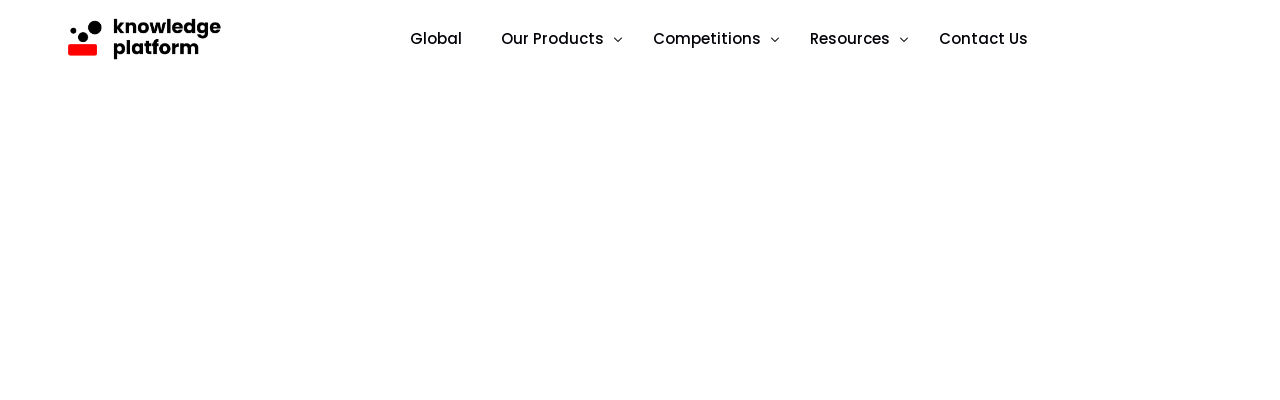

--- FILE ---
content_type: text/html; charset=UTF-8
request_url: https://knowledgeplatform.com.pk/tag/oxforduniversitypress/
body_size: 17590
content:
<!doctype html>
<html dir="ltr" lang="en-US" prefix="og: https://ogp.me/ns#">
<head>
	<meta charset="UTF-8">
	<meta name="viewport" content="width=device-width, initial-scale=1">
	<link rel="profile" href="https://gmpg.org/xfn/11">

	<title>OxfordUniversitypress - Knowledge Platform</title>
	<style>img:is([sizes="auto" i], [sizes^="auto," i]) { contain-intrinsic-size: 3000px 1500px }</style>
	
		<!-- All in One SEO 4.9.1.1 - aioseo.com -->
	<meta name="robots" content="max-image-preview:large" />
	<link rel="canonical" href="https://knowledgeplatform.com.pk/tag/oxforduniversitypress/" />
	<meta name="generator" content="All in One SEO (AIOSEO) 4.9.1.1" />
		<script type="application/ld+json" class="aioseo-schema">
			{"@context":"https:\/\/schema.org","@graph":[{"@type":"BreadcrumbList","@id":"https:\/\/knowledgeplatform.com.pk\/tag\/oxforduniversitypress\/#breadcrumblist","itemListElement":[{"@type":"ListItem","@id":"https:\/\/knowledgeplatform.com.pk#listItem","position":1,"name":"Home","item":"https:\/\/knowledgeplatform.com.pk","nextItem":{"@type":"ListItem","@id":"https:\/\/knowledgeplatform.com.pk\/tag\/oxforduniversitypress\/#listItem","name":"OxfordUniversitypress"}},{"@type":"ListItem","@id":"https:\/\/knowledgeplatform.com.pk\/tag\/oxforduniversitypress\/#listItem","position":2,"name":"OxfordUniversitypress","previousItem":{"@type":"ListItem","@id":"https:\/\/knowledgeplatform.com.pk#listItem","name":"Home"}}]},{"@type":"CollectionPage","@id":"https:\/\/knowledgeplatform.com.pk\/tag\/oxforduniversitypress\/#collectionpage","url":"https:\/\/knowledgeplatform.com.pk\/tag\/oxforduniversitypress\/","name":"OxfordUniversitypress - Knowledge Platform","inLanguage":"en-US","isPartOf":{"@id":"https:\/\/knowledgeplatform.com.pk\/#website"},"breadcrumb":{"@id":"https:\/\/knowledgeplatform.com.pk\/tag\/oxforduniversitypress\/#breadcrumblist"}},{"@type":"Organization","@id":"https:\/\/knowledgeplatform.com.pk\/#organization","name":"Knowledge Platform","description":"Digital Learning Solutions Provider","url":"https:\/\/knowledgeplatform.com.pk\/","logo":{"@type":"ImageObject","url":"https:\/\/knowledgeplatform.com.pk\/wp-content\/uploads\/2024\/07\/KP-LOGO-2024-02.png","@id":"https:\/\/knowledgeplatform.com.pk\/tag\/oxforduniversitypress\/#organizationLogo","width":1098,"height":409},"image":{"@id":"https:\/\/knowledgeplatform.com.pk\/tag\/oxforduniversitypress\/#organizationLogo"},"sameAs":["https:\/\/www.facebook.com\/knowledgeplatform","https:\/\/www.instagram.com\/knowledge.platform"]},{"@type":"WebSite","@id":"https:\/\/knowledgeplatform.com.pk\/#website","url":"https:\/\/knowledgeplatform.com.pk\/","name":"Knowledge Platform","description":"Digital Learning Solutions Provider","inLanguage":"en-US","publisher":{"@id":"https:\/\/knowledgeplatform.com.pk\/#organization"}}]}
		</script>
		<!-- All in One SEO -->

<link rel='dns-prefetch' href='//www.googletagmanager.com' />
<link rel='dns-prefetch' href='//fonts.googleapis.com' />
<link rel="alternate" type="application/rss+xml" title="Knowledge Platform &raquo; Feed" href="https://knowledgeplatform.com.pk/feed/" />
<link rel="alternate" type="application/rss+xml" title="Knowledge Platform &raquo; Comments Feed" href="https://knowledgeplatform.com.pk/comments/feed/" />
<link rel="alternate" type="application/rss+xml" title="Knowledge Platform &raquo; OxfordUniversitypress Tag Feed" href="https://knowledgeplatform.com.pk/tag/oxforduniversitypress/feed/" />
<script>
window._wpemojiSettings = {"baseUrl":"https:\/\/s.w.org\/images\/core\/emoji\/16.0.1\/72x72\/","ext":".png","svgUrl":"https:\/\/s.w.org\/images\/core\/emoji\/16.0.1\/svg\/","svgExt":".svg","source":{"concatemoji":"https:\/\/knowledgeplatform.com.pk\/wp-includes\/js\/wp-emoji-release.min.js?ver=6.8.3"}};
/*! This file is auto-generated */
!function(s,n){var o,i,e;function c(e){try{var t={supportTests:e,timestamp:(new Date).valueOf()};sessionStorage.setItem(o,JSON.stringify(t))}catch(e){}}function p(e,t,n){e.clearRect(0,0,e.canvas.width,e.canvas.height),e.fillText(t,0,0);var t=new Uint32Array(e.getImageData(0,0,e.canvas.width,e.canvas.height).data),a=(e.clearRect(0,0,e.canvas.width,e.canvas.height),e.fillText(n,0,0),new Uint32Array(e.getImageData(0,0,e.canvas.width,e.canvas.height).data));return t.every(function(e,t){return e===a[t]})}function u(e,t){e.clearRect(0,0,e.canvas.width,e.canvas.height),e.fillText(t,0,0);for(var n=e.getImageData(16,16,1,1),a=0;a<n.data.length;a++)if(0!==n.data[a])return!1;return!0}function f(e,t,n,a){switch(t){case"flag":return n(e,"\ud83c\udff3\ufe0f\u200d\u26a7\ufe0f","\ud83c\udff3\ufe0f\u200b\u26a7\ufe0f")?!1:!n(e,"\ud83c\udde8\ud83c\uddf6","\ud83c\udde8\u200b\ud83c\uddf6")&&!n(e,"\ud83c\udff4\udb40\udc67\udb40\udc62\udb40\udc65\udb40\udc6e\udb40\udc67\udb40\udc7f","\ud83c\udff4\u200b\udb40\udc67\u200b\udb40\udc62\u200b\udb40\udc65\u200b\udb40\udc6e\u200b\udb40\udc67\u200b\udb40\udc7f");case"emoji":return!a(e,"\ud83e\udedf")}return!1}function g(e,t,n,a){var r="undefined"!=typeof WorkerGlobalScope&&self instanceof WorkerGlobalScope?new OffscreenCanvas(300,150):s.createElement("canvas"),o=r.getContext("2d",{willReadFrequently:!0}),i=(o.textBaseline="top",o.font="600 32px Arial",{});return e.forEach(function(e){i[e]=t(o,e,n,a)}),i}function t(e){var t=s.createElement("script");t.src=e,t.defer=!0,s.head.appendChild(t)}"undefined"!=typeof Promise&&(o="wpEmojiSettingsSupports",i=["flag","emoji"],n.supports={everything:!0,everythingExceptFlag:!0},e=new Promise(function(e){s.addEventListener("DOMContentLoaded",e,{once:!0})}),new Promise(function(t){var n=function(){try{var e=JSON.parse(sessionStorage.getItem(o));if("object"==typeof e&&"number"==typeof e.timestamp&&(new Date).valueOf()<e.timestamp+604800&&"object"==typeof e.supportTests)return e.supportTests}catch(e){}return null}();if(!n){if("undefined"!=typeof Worker&&"undefined"!=typeof OffscreenCanvas&&"undefined"!=typeof URL&&URL.createObjectURL&&"undefined"!=typeof Blob)try{var e="postMessage("+g.toString()+"("+[JSON.stringify(i),f.toString(),p.toString(),u.toString()].join(",")+"));",a=new Blob([e],{type:"text/javascript"}),r=new Worker(URL.createObjectURL(a),{name:"wpTestEmojiSupports"});return void(r.onmessage=function(e){c(n=e.data),r.terminate(),t(n)})}catch(e){}c(n=g(i,f,p,u))}t(n)}).then(function(e){for(var t in e)n.supports[t]=e[t],n.supports.everything=n.supports.everything&&n.supports[t],"flag"!==t&&(n.supports.everythingExceptFlag=n.supports.everythingExceptFlag&&n.supports[t]);n.supports.everythingExceptFlag=n.supports.everythingExceptFlag&&!n.supports.flag,n.DOMReady=!1,n.readyCallback=function(){n.DOMReady=!0}}).then(function(){return e}).then(function(){var e;n.supports.everything||(n.readyCallback(),(e=n.source||{}).concatemoji?t(e.concatemoji):e.wpemoji&&e.twemoji&&(t(e.twemoji),t(e.wpemoji)))}))}((window,document),window._wpemojiSettings);
</script>

<link rel='stylesheet' id='xpro-elementor-addons-widgets-css' href='https://knowledgeplatform.com.pk/wp-content/plugins/xpro-elementor-addons/assets/css/xpro-widgets.css?ver=1.4.19.1' media='all' />
<link rel='stylesheet' id='xpro-elementor-addons-responsive-css' href='https://knowledgeplatform.com.pk/wp-content/plugins/xpro-elementor-addons/assets/css/xpro-responsive.css?ver=1.4.19.1' media='all' />
<link rel='stylesheet' id='font-awesome-css' href='https://knowledgeplatform.com.pk/wp-content/plugins/elementor/assets/lib/font-awesome/css/all.min.css?ver=5.15.3' media='all' />
<link rel='stylesheet' id='social-icons-css' href='https://knowledgeplatform.com.pk/wp-content/plugins/elementor/assets/css/widget-social-icons.min.css?ver=3.28.0' media='all' />
<link rel='stylesheet' id='xpro-icons-css' href='https://knowledgeplatform.com.pk/wp-content/plugins/xpro-elementor-addons/assets/css/xpro-icons.min.css?ver=1.0.0' media='all' />
<link rel='stylesheet' id='bdt-uikit-css' href='https://knowledgeplatform.com.pk/wp-content/plugins/bdthemes-element-pack/assets/css/bdt-uikit.css?ver=3.17.11' media='all' />
<link rel='stylesheet' id='ep-helper-css' href='https://knowledgeplatform.com.pk/wp-content/plugins/bdthemes-element-pack/assets/css/ep-helper.css?ver=7.12.1' media='all' />
<style id='wp-emoji-styles-inline-css'>

	img.wp-smiley, img.emoji {
		display: inline !important;
		border: none !important;
		box-shadow: none !important;
		height: 1em !important;
		width: 1em !important;
		margin: 0 0.07em !important;
		vertical-align: -0.1em !important;
		background: none !important;
		padding: 0 !important;
	}
</style>
<link rel='stylesheet' id='wp-block-library-css' href='https://knowledgeplatform.com.pk/wp-includes/css/dist/block-library/style.min.css?ver=6.8.3' media='all' />
<style id='classic-theme-styles-inline-css'>
/*! This file is auto-generated */
.wp-block-button__link{color:#fff;background-color:#32373c;border-radius:9999px;box-shadow:none;text-decoration:none;padding:calc(.667em + 2px) calc(1.333em + 2px);font-size:1.125em}.wp-block-file__button{background:#32373c;color:#fff;text-decoration:none}
</style>
<link rel='stylesheet' id='aioseo/css/src/vue/standalone/blocks/table-of-contents/global.scss-css' href='https://knowledgeplatform.com.pk/wp-content/plugins/all-in-one-seo-pack/dist/Lite/assets/css/table-of-contents/global.e90f6d47.css?ver=4.9.1.1' media='all' />
<style id='wp-job-openings-blocks-style-inline-css'>
.wp-block-create-block-wjo-block{background-color:#21759b;border:1px dotted red;color:#fff;padding:2px}.awsm-b-row{display:-webkit-box;display:-ms-flexbox;display:-webkit-flex;display:flex;display:flexbox;-webkit-flex-flow:row wrap;margin:0 -15px;-webkit-box-orient:horizontal;-webkit-box-direction:normal;-ms-flex-flow:row wrap;flex-flow:row wrap}.awsm-b-row,.awsm-b-row *,.awsm-b-row :after,.awsm-b-row :before{-webkit-box-sizing:border-box;box-sizing:border-box}.awsm-b-grid-item{display:-webkit-box;display:-ms-flexbox;display:-webkit-flex;display:flex;float:left;padding:0 15px!important;width:33.333%;-webkit-box-orient:vertical;-webkit-box-direction:normal;-ms-flex-direction:column;flex-direction:column;-webkit-flex-direction:column}.awsm-b-grid-col-4 .awsm-b-grid-item{width:25%}.awsm-b-grid-col-2 .awsm-b-grid-item{width:50%}.awsm-b-grid-col .awsm-b-grid-item{width:100%}.awsm-b-job-hide{display:none!important}.awsm-job-show{display:block!important}.awsm-b-job-item{background:#fff;font-size:14px;padding:20px}a.awsm-b-job-item{text-decoration:none!important}.awsm-b-grid-item .awsm-b-job-item{border:1px solid #dddfe3;border-radius:2px;-webkit-box-shadow:0 1px 4px 0 rgba(0,0,0,.05);box-shadow:0 1px 4px 0 rgba(0,0,0,.05);display:-webkit-box;display:-ms-flexbox;display:-webkit-flex;display:flex;margin-bottom:30px;-webkit-box-orient:vertical;-webkit-box-direction:normal;-ms-flex-direction:column;flex-direction:column;-webkit-flex-direction:column;-webkit-box-flex:1;-ms-flex-positive:1;flex-grow:1;-webkit-flex-grow:1;-webkit-transition:all .3s ease;transition:all .3s ease}.awsm-b-grid-item .awsm-b-job-item:focus,.awsm-b-grid-item .awsm-b-job-item:hover{-webkit-box-shadow:0 3px 15px -5px rgba(0,0,0,.2);box-shadow:0 3px 15px -5px rgba(0,0,0,.2)}.awsm-b-grid-item .awsm-job-featured-image{margin-bottom:14px}.awsm-b-job-item h2.awsm-b-job-post-title{font-size:18px;margin:0 0 15px;text-align:left}.awsm-b-job-item h2.awsm-b-job-post-title a{font-size:18px}.awsm-b-grid-item .awsm-job-info{margin-bottom:10px;min-height:83px}.awsm-b-grid-item .awsm-job-info p{margin:0 0 8px}.awsm-b-job-wrap:after{clear:both;content:"";display:table}.awsm-b-filter-wrap,.awsm-b-filter-wrap *{-webkit-box-sizing:border-box;box-sizing:border-box}.awsm-b-filter-wrap{margin:0 -10px 20px}.awsm-b-filter-wrap form{display:-webkit-box;display:-webkit-flex;display:-ms-flexbox;display:flex;-webkit-flex-wrap:wrap;-ms-flex-wrap:wrap;flex-wrap:wrap}.awsm-b-filter-wrap .awsm-b-filter-items{display:none}.awsm-b-filter-wrap.awsm-b-full-width-search-filter-wrap .awsm-b-filter-item-search,.awsm-b-filter-wrap.awsm-b-full-width-search-filter-wrap .awsm-b-filter-items,.awsm-b-filter-wrap.awsm-b-no-search-filter-wrap .awsm-b-filter-items{width:100%}.awsm-b-filter-toggle{border:1px solid #ccc;border-radius:4px;display:-webkit-box;display:-webkit-flex;display:-ms-flexbox;display:flex;-webkit-flex-flow:wrap;-ms-flex-flow:wrap;flex-flow:wrap;margin:0 10px 10px;outline:none!important;padding:12px;width:46px}.awsm-b-filter-toggle.awsm-on{background:#ccc}.awsm-b-filter-toggle svg{height:20px;width:20px}.awsm-b-filter-wrap.awsm-b-no-search-filter-wrap .awsm-b-filter-toggle{width:100%;-webkit-box-align:center;-webkit-align-items:center;-ms-flex-align:center;align-items:center;-webkit-box-pack:justify;-webkit-justify-content:space-between;-ms-flex-pack:justify;justify-content:space-between;text-decoration:none}.awsm-b-filter-wrap.awsm-b-no-search-filter-wrap .awsm-b-filter-toggle svg{height:22px;width:22px}@media(min-width:768px){.awsm-b-filter-wrap .awsm-b-filter-items{display:-webkit-box!important;display:-webkit-flex!important;display:-ms-flexbox!important;display:flex!important;-webkit-flex-wrap:wrap;-ms-flex-wrap:wrap;flex-wrap:wrap;width:calc(100% - 250px)}.awsm-b-filter-toggle{display:none}.awsm-b-filter-item-search{width:250px}}.awsm-b-filter-wrap .awsm-b-filter-item{padding:0 10px 10px}.awsm-b-filter-item-search{padding:0 10px 10px;position:relative}@media(max-width:768px){.awsm-b-filter-wrap .awsm-b-filter-items{width:100%}.awsm-b-filter-item-search{width:calc(100% - 66px)}.awsm-b-filter-wrap .awsm-b-filter-item .awsm-selectric-wrapper{min-width:100%}}.awsm-b-filter-wrap .awsm-b-filter-item .awsm-b-job-form-control{min-height:48px;padding-right:58px}.awsm-b-filter-item-search .awsm-b-job-form-control{min-height:48px;padding-right:48px}.awsm-b-filter-item-search-in{position:relative}.awsm-b-filter-item-search .awsm-b-job-search-icon-wrapper{color:#ccc;cursor:pointer;font-size:16px;height:100%;line-height:48px;position:absolute;right:0;text-align:center;top:0;width:48px}.awsm-b-jobs-none-container{padding:25px}.awsm-b-jobs-none-container p{margin:0;padding:5px}.awsm-b-row .awsm-b-jobs-pagination{padding:0 15px;width:100%}.awsm-b-jobs-pagination{float:left;width:100%}.awsm-b-load-more-main a.awsm-b-load-more,.awsm-load-more-classic a.page-numbers{background:#fff;border:1px solid #dddfe3;-webkit-box-shadow:0 1px 4px 0 rgba(0,0,0,.05);box-shadow:0 1px 4px 0 rgba(0,0,0,.05);display:block;margin:0!important;outline:none!important;padding:20px;text-align:center;text-decoration:none!important;-webkit-transition:all .3s ease;transition:all .3s ease}.awsm-load-more-classic a.page-numbers,.awsm-load-more-classic span.page-numbers{font-size:90%;padding:5px 10px}.awsm-load-more-classic{text-align:center}.awsm-b-load-more-main a.awsm-load-more:focus,.awsm-b-load-more-main a.awsm-load-more:hover,.awsm-load-more-classic a.page-numbers:focus,.awsm-load-more-classic a.page-numbers:hover{-webkit-box-shadow:0 3px 15px -5px rgba(0,0,0,.2);box-shadow:0 3px 15px -5px rgba(0,0,0,.2)}.awsm-b-jobs-pagination.awsm-load-more-classic ul{list-style:none;margin:0;padding:0}.awsm-b-jobs-pagination.awsm-load-more-classic ul li{display:inline-block}.awsm-b-lists{border:1px solid #ededed}.awsm-b-list-item{width:100%}.awsm-b-list-item h2.awsm-job-b-post-title{margin-bottom:0}.awsm-b-list-item .awsm-job-featured-image{float:left;margin-right:10px}.awsm-b-list-item .awsm-job-featured-image img{height:50px;width:50px}.awsm-b-list-item .awsm-b-job-item{border-bottom:1px solid rgba(0,0,0,.13)}.awsm-b-list-item .awsm-b-job-item:after{clear:both;content:"";display:table}.awsm-b-list-left-col{float:left;width:50%}.awsm-b-list-right-col{float:left;text-align:right;width:50%}.awsm-b-list-item .awsm-job-specification-wrapper{display:inline-block;vertical-align:middle}.awsm-b-list-item .awsm-job-specification-item{display:inline-block;margin:0 15px 0 0;vertical-align:middle}a.awsm-b-job-item .awsm-job-specification-item{color:#4c4c4c}.awsm-b-list-item .awsm-job-more-container{display:inline-block;vertical-align:middle}.awsm-job-more-container .awsm-job-more span:before{content:"→"}.awsm-b-lists .awsm-b-jobs-pagination{margin-top:30px}.awsm-job-specification-item>[class^=awsm-job-icon-]{margin-right:6px}.awsm-job-specification-term:after{content:", "}.awsm-job-specification-term:last-child:after{content:""}.awsm-job-single-wrap,.awsm-job-single-wrap *,.awsm-job-single-wrap :after,.awsm-job-single-wrap :before{-webkit-box-sizing:border-box;box-sizing:border-box}.awsm-job-single-wrap{margin-bottom:1.3em}.awsm-job-single-wrap:after{clear:both;content:"";display:table}.awsm-job-content{padding-bottom:32px}.awsm-job-single-wrap.awsm-col-2 .awsm-job-content{float:left;padding-right:15px;width:55%}.awsm-job-single-wrap.awsm-col-2 .awsm-job-form{float:left;padding-left:15px;width:45%}.awsm-job-head,.awsm_job_spec_above_content{margin-bottom:20px}.awsm-job-head h1{margin:0 0 20px}.awsm-job-list-info span{margin-right:10px}.awsm-job-single-wrap .awsm-job-expiration-label{font-weight:700}.awsm-job-form-inner{background:#fff;border:1px solid #dddfe3;padding:35px}.awsm-job-form-inner h2{margin:0 0 30px}.awsm-job-form-group{margin-bottom:20px}.awsm-job-form-group input[type=checkbox],.awsm-job-form-group input[type=radio]{margin-right:5px}.awsm-job-form-group label{display:block;margin-bottom:10px}.awsm-job-form-options-container label,.awsm-job-inline-group label{display:inline;font-weight:400}.awsm-b-job-form-control{display:block;width:100%}.awsm-job-form-options-container span{display:inline-block;margin-bottom:10px;margin-left:10px}.awsm-job-submit{background:#0195ff;border:1px solid #0195ff;color:#fff;padding:10px 30px}.awsm-job-submit:focus,.awsm-job-submit:hover{background:rgba(0,0,0,0);color:#0195ff}.awsm-job-form-error{color:#db4c4c;font-weight:500}.awsm-b-job-form-control.awsm-job-form-error,.awsm-b-job-form-control.awsm-job-form-error:focus{border:1px solid #db4c4c}.awsm-error-message,.awsm-success-message{padding:12px 25px}.awsm-error-message p:empty,.awsm-success-message p:empty{display:none}.awsm-error-message p,.awsm-success-message p{margin:0!important;padding:0!important}.awsm-success-message{border:1px solid #1ea508}.awsm-error-message{border:1px solid #db4c4c}ul.awsm-error-message li{line-height:1.8em;margin-left:1.2em}.awsm-expired-message{padding:25px}.awsm-expired-message p{margin:1em 0}.awsm-job-container{margin:0 auto;max-width:1170px;padding:50px 0;width:100%}.awsm-jobs-loading{position:relative}.awsm-b-job-listings:after{content:"";height:100%;left:0;opacity:0;position:absolute;top:0;-webkit-transition:all .3s ease;transition:all .3s ease;visibility:hidden;width:100%}.awsm-b-job-listings.awsm-jobs-loading:after{opacity:1;visibility:visible}.awsm-b-sr-only{height:1px;margin:-1px;overflow:hidden;padding:0;position:absolute;width:1px;clip:rect(0,0,0,0);border:0}@media(max-width:1024px){.awsm-b-grid-col-4 .awsm-b-grid-item{width:33.333%}}@media(max-width:992px){.awsm-job-single-wrap.awsm-col-2 .awsm-job-content{padding-right:0;width:100%}.awsm-job-single-wrap.awsm-col-2 .awsm-job-form{padding-left:0;width:100%}}@media(max-width:768px){.awsm-b-grid-col-3 .awsm-b-grid-item,.awsm-b-grid-col-4 .awsm-b-grid-item,.awsm-b-grid-item{width:50%}.awsm-b-list-left-col{padding-bottom:10px;width:100%}.awsm-b-list-right-col{text-align:left;width:100%}}@media(max-width:648px){.awsm-b-grid-col-2 .awsm-b-grid-item,.awsm-b-grid-col-3 .awsm-b-grid-item,.awsm-b-grid-col-4 .awsm-b-grid-item,.awsm-b-grid-item{width:100%}.awsm-b-list-item .awsm-job-specification-wrapper{display:block;float:none;padding-bottom:5px}.awsm-b-list-item .awsm-job-more-container{display:block;float:none}}.awsm-job-form-plugin-style .awsm-b-job-form-control{border:1px solid #ccc;border-radius:4px;color:#060606;display:block;font:inherit;line-height:1;min-height:46px;padding:8px 15px;-webkit-transition:all .3s ease;transition:all .3s ease;width:100%}.awsm-job-form-plugin-style .awsm-b-job-form-control:focus{border-color:#060606;-webkit-box-shadow:none;box-shadow:none;outline:none}.awsm-job-form-plugin-style .awsm-b-job-form-control.awsm-job-form-error{border-color:#db4c4c}.awsm-job-form-plugin-style textarea.awsm-b-job-form-control{min-height:80px}.awsm-job-form-plugin-style .awsm-application-submit-btn,.awsm-job-form-plugin-style .awsm-jobs-primary-button{background:#060606;border-radius:45px;color:#fff;padding:16px 32px;-webkit-transition:all .3s ease;transition:all .3s ease}.awsm-job-form-plugin-style .awsm-application-submit-btn:focus,.awsm-job-form-plugin-style .awsm-application-submit-btn:hover,.awsm-job-form-plugin-style .awsm-jobs-primary-button:focus,.awsm-job-form-plugin-style .awsm-jobs-primary-button:hover{background:#060606;color:#fff;outline:none}.awsm-job-form-plugin-style .awsm-jobs-primary-button{cursor:pointer}.awsm-job-form-plugin-style .awsm-jobs-primary-button:disabled{opacity:.5;pointer-events:none}.awsm-job-form-plugin-style .awsm-selectric{border-color:#ccc;border-radius:4px;-webkit-box-shadow:none;box-shadow:none}.awsm-job-form-plugin-style .awsm-selectric-open .awsm-selectric{border-color:#060606}.awsm-job-form-plugin-style .awsm-selectric .label{margin-left:15px}.awsm-jobs-is-block-theme .site-branding{padding:0 2.1rem}.awsm-jobs-is-block-theme .site-content{padding:0 2.1rem 3rem}.awsm-jobs-is-block-theme .site-title{margin-bottom:0}.awsm-b-job-wrap,.awsm-b-job-wrap *{-webkit-box-sizing:border-box;box-sizing:border-box}

</style>
<link rel='stylesheet' id='awsm-jobs-general-css' href='https://knowledgeplatform.com.pk/wp-content/plugins/wp-job-openings/assets/css/general.min.css?ver=3.5.4' media='all' />
<link rel='stylesheet' id='awsm-jobs-style-css' href='https://knowledgeplatform.com.pk/wp-content/plugins/wp-job-openings/assets/css/style.min.css?ver=3.5.4' media='all' />
<style id='global-styles-inline-css'>
:root{--wp--preset--aspect-ratio--square: 1;--wp--preset--aspect-ratio--4-3: 4/3;--wp--preset--aspect-ratio--3-4: 3/4;--wp--preset--aspect-ratio--3-2: 3/2;--wp--preset--aspect-ratio--2-3: 2/3;--wp--preset--aspect-ratio--16-9: 16/9;--wp--preset--aspect-ratio--9-16: 9/16;--wp--preset--color--black: #000000;--wp--preset--color--cyan-bluish-gray: #abb8c3;--wp--preset--color--white: #ffffff;--wp--preset--color--pale-pink: #f78da7;--wp--preset--color--vivid-red: #cf2e2e;--wp--preset--color--luminous-vivid-orange: #ff6900;--wp--preset--color--luminous-vivid-amber: #fcb900;--wp--preset--color--light-green-cyan: #7bdcb5;--wp--preset--color--vivid-green-cyan: #00d084;--wp--preset--color--pale-cyan-blue: #8ed1fc;--wp--preset--color--vivid-cyan-blue: #0693e3;--wp--preset--color--vivid-purple: #9b51e0;--wp--preset--gradient--vivid-cyan-blue-to-vivid-purple: linear-gradient(135deg,rgba(6,147,227,1) 0%,rgb(155,81,224) 100%);--wp--preset--gradient--light-green-cyan-to-vivid-green-cyan: linear-gradient(135deg,rgb(122,220,180) 0%,rgb(0,208,130) 100%);--wp--preset--gradient--luminous-vivid-amber-to-luminous-vivid-orange: linear-gradient(135deg,rgba(252,185,0,1) 0%,rgba(255,105,0,1) 100%);--wp--preset--gradient--luminous-vivid-orange-to-vivid-red: linear-gradient(135deg,rgba(255,105,0,1) 0%,rgb(207,46,46) 100%);--wp--preset--gradient--very-light-gray-to-cyan-bluish-gray: linear-gradient(135deg,rgb(238,238,238) 0%,rgb(169,184,195) 100%);--wp--preset--gradient--cool-to-warm-spectrum: linear-gradient(135deg,rgb(74,234,220) 0%,rgb(151,120,209) 20%,rgb(207,42,186) 40%,rgb(238,44,130) 60%,rgb(251,105,98) 80%,rgb(254,248,76) 100%);--wp--preset--gradient--blush-light-purple: linear-gradient(135deg,rgb(255,206,236) 0%,rgb(152,150,240) 100%);--wp--preset--gradient--blush-bordeaux: linear-gradient(135deg,rgb(254,205,165) 0%,rgb(254,45,45) 50%,rgb(107,0,62) 100%);--wp--preset--gradient--luminous-dusk: linear-gradient(135deg,rgb(255,203,112) 0%,rgb(199,81,192) 50%,rgb(65,88,208) 100%);--wp--preset--gradient--pale-ocean: linear-gradient(135deg,rgb(255,245,203) 0%,rgb(182,227,212) 50%,rgb(51,167,181) 100%);--wp--preset--gradient--electric-grass: linear-gradient(135deg,rgb(202,248,128) 0%,rgb(113,206,126) 100%);--wp--preset--gradient--midnight: linear-gradient(135deg,rgb(2,3,129) 0%,rgb(40,116,252) 100%);--wp--preset--font-size--small: 13px;--wp--preset--font-size--medium: 20px;--wp--preset--font-size--large: 36px;--wp--preset--font-size--x-large: 42px;--wp--preset--spacing--20: 0.44rem;--wp--preset--spacing--30: 0.67rem;--wp--preset--spacing--40: 1rem;--wp--preset--spacing--50: 1.5rem;--wp--preset--spacing--60: 2.25rem;--wp--preset--spacing--70: 3.38rem;--wp--preset--spacing--80: 5.06rem;--wp--preset--shadow--natural: 6px 6px 9px rgba(0, 0, 0, 0.2);--wp--preset--shadow--deep: 12px 12px 50px rgba(0, 0, 0, 0.4);--wp--preset--shadow--sharp: 6px 6px 0px rgba(0, 0, 0, 0.2);--wp--preset--shadow--outlined: 6px 6px 0px -3px rgba(255, 255, 255, 1), 6px 6px rgba(0, 0, 0, 1);--wp--preset--shadow--crisp: 6px 6px 0px rgba(0, 0, 0, 1);}:where(.is-layout-flex){gap: 0.5em;}:where(.is-layout-grid){gap: 0.5em;}body .is-layout-flex{display: flex;}.is-layout-flex{flex-wrap: wrap;align-items: center;}.is-layout-flex > :is(*, div){margin: 0;}body .is-layout-grid{display: grid;}.is-layout-grid > :is(*, div){margin: 0;}:where(.wp-block-columns.is-layout-flex){gap: 2em;}:where(.wp-block-columns.is-layout-grid){gap: 2em;}:where(.wp-block-post-template.is-layout-flex){gap: 1.25em;}:where(.wp-block-post-template.is-layout-grid){gap: 1.25em;}.has-black-color{color: var(--wp--preset--color--black) !important;}.has-cyan-bluish-gray-color{color: var(--wp--preset--color--cyan-bluish-gray) !important;}.has-white-color{color: var(--wp--preset--color--white) !important;}.has-pale-pink-color{color: var(--wp--preset--color--pale-pink) !important;}.has-vivid-red-color{color: var(--wp--preset--color--vivid-red) !important;}.has-luminous-vivid-orange-color{color: var(--wp--preset--color--luminous-vivid-orange) !important;}.has-luminous-vivid-amber-color{color: var(--wp--preset--color--luminous-vivid-amber) !important;}.has-light-green-cyan-color{color: var(--wp--preset--color--light-green-cyan) !important;}.has-vivid-green-cyan-color{color: var(--wp--preset--color--vivid-green-cyan) !important;}.has-pale-cyan-blue-color{color: var(--wp--preset--color--pale-cyan-blue) !important;}.has-vivid-cyan-blue-color{color: var(--wp--preset--color--vivid-cyan-blue) !important;}.has-vivid-purple-color{color: var(--wp--preset--color--vivid-purple) !important;}.has-black-background-color{background-color: var(--wp--preset--color--black) !important;}.has-cyan-bluish-gray-background-color{background-color: var(--wp--preset--color--cyan-bluish-gray) !important;}.has-white-background-color{background-color: var(--wp--preset--color--white) !important;}.has-pale-pink-background-color{background-color: var(--wp--preset--color--pale-pink) !important;}.has-vivid-red-background-color{background-color: var(--wp--preset--color--vivid-red) !important;}.has-luminous-vivid-orange-background-color{background-color: var(--wp--preset--color--luminous-vivid-orange) !important;}.has-luminous-vivid-amber-background-color{background-color: var(--wp--preset--color--luminous-vivid-amber) !important;}.has-light-green-cyan-background-color{background-color: var(--wp--preset--color--light-green-cyan) !important;}.has-vivid-green-cyan-background-color{background-color: var(--wp--preset--color--vivid-green-cyan) !important;}.has-pale-cyan-blue-background-color{background-color: var(--wp--preset--color--pale-cyan-blue) !important;}.has-vivid-cyan-blue-background-color{background-color: var(--wp--preset--color--vivid-cyan-blue) !important;}.has-vivid-purple-background-color{background-color: var(--wp--preset--color--vivid-purple) !important;}.has-black-border-color{border-color: var(--wp--preset--color--black) !important;}.has-cyan-bluish-gray-border-color{border-color: var(--wp--preset--color--cyan-bluish-gray) !important;}.has-white-border-color{border-color: var(--wp--preset--color--white) !important;}.has-pale-pink-border-color{border-color: var(--wp--preset--color--pale-pink) !important;}.has-vivid-red-border-color{border-color: var(--wp--preset--color--vivid-red) !important;}.has-luminous-vivid-orange-border-color{border-color: var(--wp--preset--color--luminous-vivid-orange) !important;}.has-luminous-vivid-amber-border-color{border-color: var(--wp--preset--color--luminous-vivid-amber) !important;}.has-light-green-cyan-border-color{border-color: var(--wp--preset--color--light-green-cyan) !important;}.has-vivid-green-cyan-border-color{border-color: var(--wp--preset--color--vivid-green-cyan) !important;}.has-pale-cyan-blue-border-color{border-color: var(--wp--preset--color--pale-cyan-blue) !important;}.has-vivid-cyan-blue-border-color{border-color: var(--wp--preset--color--vivid-cyan-blue) !important;}.has-vivid-purple-border-color{border-color: var(--wp--preset--color--vivid-purple) !important;}.has-vivid-cyan-blue-to-vivid-purple-gradient-background{background: var(--wp--preset--gradient--vivid-cyan-blue-to-vivid-purple) !important;}.has-light-green-cyan-to-vivid-green-cyan-gradient-background{background: var(--wp--preset--gradient--light-green-cyan-to-vivid-green-cyan) !important;}.has-luminous-vivid-amber-to-luminous-vivid-orange-gradient-background{background: var(--wp--preset--gradient--luminous-vivid-amber-to-luminous-vivid-orange) !important;}.has-luminous-vivid-orange-to-vivid-red-gradient-background{background: var(--wp--preset--gradient--luminous-vivid-orange-to-vivid-red) !important;}.has-very-light-gray-to-cyan-bluish-gray-gradient-background{background: var(--wp--preset--gradient--very-light-gray-to-cyan-bluish-gray) !important;}.has-cool-to-warm-spectrum-gradient-background{background: var(--wp--preset--gradient--cool-to-warm-spectrum) !important;}.has-blush-light-purple-gradient-background{background: var(--wp--preset--gradient--blush-light-purple) !important;}.has-blush-bordeaux-gradient-background{background: var(--wp--preset--gradient--blush-bordeaux) !important;}.has-luminous-dusk-gradient-background{background: var(--wp--preset--gradient--luminous-dusk) !important;}.has-pale-ocean-gradient-background{background: var(--wp--preset--gradient--pale-ocean) !important;}.has-electric-grass-gradient-background{background: var(--wp--preset--gradient--electric-grass) !important;}.has-midnight-gradient-background{background: var(--wp--preset--gradient--midnight) !important;}.has-small-font-size{font-size: var(--wp--preset--font-size--small) !important;}.has-medium-font-size{font-size: var(--wp--preset--font-size--medium) !important;}.has-large-font-size{font-size: var(--wp--preset--font-size--large) !important;}.has-x-large-font-size{font-size: var(--wp--preset--font-size--x-large) !important;}
:where(.wp-block-post-template.is-layout-flex){gap: 1.25em;}:where(.wp-block-post-template.is-layout-grid){gap: 1.25em;}
:where(.wp-block-columns.is-layout-flex){gap: 2em;}:where(.wp-block-columns.is-layout-grid){gap: 2em;}
:root :where(.wp-block-pullquote){font-size: 1.5em;line-height: 1.6;}
</style>
<link rel='stylesheet' id='poppins-google-font-css' href='https://fonts.googleapis.com/css2?family=Poppins%3Awght%40300%3B400%3B500%3B600%3B700&#038;display=swap&#038;ver=6.8.3' media='all' />
<link rel='stylesheet' id='tablepress-default-css' href='https://knowledgeplatform.com.pk/wp-content/plugins/tablepress/css/build/default.css?ver=3.2.5' media='all' />
<link rel='stylesheet' id='elementor-frontend-css' href='https://knowledgeplatform.com.pk/wp-content/plugins/elementor/assets/css/frontend.min.css?ver=3.33.4' media='all' />
<link rel='stylesheet' id='elementor-post-3742-css' href='https://knowledgeplatform.com.pk/wp-content/uploads/elementor/css/post-3742.css?ver=1765526116' media='all' />
<link rel='stylesheet' id='uicore_global-css' href='https://knowledgeplatform.com.pk/wp-content/uploads/uicore-global.css?ver=8247' media='all' />
<link rel='stylesheet' id='ekit-widget-styles-css' href='https://knowledgeplatform.com.pk/wp-content/plugins/elementskit-lite/widgets/init/assets/css/widget-styles.css?ver=3.7.7' media='all' />
<link rel='stylesheet' id='ekit-responsive-css' href='https://knowledgeplatform.com.pk/wp-content/plugins/elementskit-lite/widgets/init/assets/css/responsive.css?ver=3.7.7' media='all' />
<link rel='stylesheet' id='widget-icon-list-css' href='https://knowledgeplatform.com.pk/wp-content/plugins/elementor/assets/css/widget-icon-list.min.css?ver=3.33.4' media='all' />
<link rel='stylesheet' id='uicore_blog_grid_fonts-css' href='//fonts.googleapis.com/css?family=Space+Grotesk%3A500%7CSpace+Grotesk%3A500%7C&#038;ver=6.8.3' media='all' />
<link rel='stylesheet' id='uicore-blog-st-css' href='https://knowledgeplatform.com.pk/wp-content/uploads/uicore-blog.css?ver=8247' media='all' />
<link rel='stylesheet' id='elementor-gf-local-poppins-css' href='https://knowledgeplatform.com.pk/wp-content/uploads/elementor/google-fonts/css/poppins.css?ver=1752232566' media='all' />
<link rel='stylesheet' id='elementor-gf-local-spacegrotesk-css' href='https://knowledgeplatform.com.pk/wp-content/uploads/elementor/google-fonts/css/spacegrotesk.css?ver=1752232566' media='all' />
<link rel='stylesheet' id='elementor-gf-local-nunitosans-css' href='https://knowledgeplatform.com.pk/wp-content/uploads/elementor/google-fonts/css/nunitosans.css?ver=1752232570' media='all' />
<script src="https://knowledgeplatform.com.pk/wp-includes/js/jquery/jquery.min.js?ver=3.7.1" id="jquery-core-js"></script>
<script src="https://knowledgeplatform.com.pk/wp-includes/js/jquery/jquery-migrate.min.js?ver=3.4.1" id="jquery-migrate-js"></script>

<!-- Google tag (gtag.js) snippet added by Site Kit -->
<!-- Google Analytics snippet added by Site Kit -->
<script src="https://www.googletagmanager.com/gtag/js?id=GT-T9B8BFSS" id="google_gtagjs-js" async></script>
<script id="google_gtagjs-js-after">
window.dataLayer = window.dataLayer || [];function gtag(){dataLayer.push(arguments);}
gtag("set","linker",{"domains":["knowledgeplatform.com.pk"]});
gtag("js", new Date());
gtag("set", "developer_id.dZTNiMT", true);
gtag("config", "GT-T9B8BFSS");
 window._googlesitekit = window._googlesitekit || {}; window._googlesitekit.throttledEvents = []; window._googlesitekit.gtagEvent = (name, data) => { var key = JSON.stringify( { name, data } ); if ( !! window._googlesitekit.throttledEvents[ key ] ) { return; } window._googlesitekit.throttledEvents[ key ] = true; setTimeout( () => { delete window._googlesitekit.throttledEvents[ key ]; }, 5 ); gtag( "event", name, { ...data, event_source: "site-kit" } ); };
</script>
<link rel="https://api.w.org/" href="https://knowledgeplatform.com.pk/wp-json/" /><link rel="alternate" title="JSON" type="application/json" href="https://knowledgeplatform.com.pk/wp-json/wp/v2/tags/32" /><link rel="EditURI" type="application/rsd+xml" title="RSD" href="https://knowledgeplatform.com.pk/xmlrpc.php?rsd" />
<meta name="generator" content="WordPress 6.8.3" />
<meta name="generator" content="Site Kit by Google 1.167.0" /><meta name="generator" content="Elementor 3.33.4; features: e_font_icon_svg, additional_custom_breakpoints; settings: css_print_method-external, google_font-enabled, font_display-auto">
<meta name="theme-color" content="#FFFFFF" />
        <link rel="shortcut icon" href="https://knowledgeplatform.com.pk/wp-content/uploads/2024/07/Kp-for-Microsoft-08.png" >
		<link rel="icon" href="https://knowledgeplatform.com.pk/wp-content/uploads/2024/07/Kp-for-Microsoft-08.png" >
		<link rel="apple-touch-icon" sizes="152x152" href="https://knowledgeplatform.com.pk/wp-content/uploads/2024/07/Kp-for-Microsoft-08.png">
		<link rel="apple-touch-icon" sizes="120x120" href="https://knowledgeplatform.com.pk/wp-content/uploads/2024/07/Kp-for-Microsoft-08.png">
		<link rel="apple-touch-icon" sizes="76x76" href="https://knowledgeplatform.com.pk/wp-content/uploads/2024/07/Kp-for-Microsoft-08.png">
        <link rel="apple-touch-icon" href="https://knowledgeplatform.com.pk/wp-content/uploads/2024/07/Kp-for-Microsoft-08.png">
        			<style>
				.e-con.e-parent:nth-of-type(n+4):not(.e-lazyloaded):not(.e-no-lazyload),
				.e-con.e-parent:nth-of-type(n+4):not(.e-lazyloaded):not(.e-no-lazyload) * {
					background-image: none !important;
				}
				@media screen and (max-height: 1024px) {
					.e-con.e-parent:nth-of-type(n+3):not(.e-lazyloaded):not(.e-no-lazyload),
					.e-con.e-parent:nth-of-type(n+3):not(.e-lazyloaded):not(.e-no-lazyload) * {
						background-image: none !important;
					}
				}
				@media screen and (max-height: 640px) {
					.e-con.e-parent:nth-of-type(n+2):not(.e-lazyloaded):not(.e-no-lazyload),
					.e-con.e-parent:nth-of-type(n+2):not(.e-lazyloaded):not(.e-no-lazyload) * {
						background-image: none !important;
					}
				}
			</style>
			<link rel="icon" href="https://knowledgeplatform.com.pk/wp-content/uploads/2024/07/cropped-Kp-for-Microsoft-08-32x32.png" sizes="32x32" />
<link rel="icon" href="https://knowledgeplatform.com.pk/wp-content/uploads/2024/07/cropped-Kp-for-Microsoft-08-192x192.png" sizes="192x192" />
<link rel="apple-touch-icon" href="https://knowledgeplatform.com.pk/wp-content/uploads/2024/07/cropped-Kp-for-Microsoft-08-180x180.png" />
<meta name="msapplication-TileImage" content="https://knowledgeplatform.com.pk/wp-content/uploads/2024/07/cropped-Kp-for-Microsoft-08-270x270.png" />
        <style>
            .uicore-animate-scroll {
                animation-fill-mode: both;
                animation-timing-function: linear;
                animation-timeline: view(block);
            }

            .uicore-animate-hide {
                opacity: 0;
                visibility: hidden;
            }
        </style>
        <script>
            document.addEventListener('DOMContentLoaded', function() {
                const supportsAnimationTimeline = CSS.supports("animation-timeline", "scroll()");

                if (!supportsAnimationTimeline && document.querySelector('.uicore-animate-scroll')) {
                    const script = document.createElement('script');
                    script.src = "https://knowledgeplatform.com.pk/wp-content/plugins/uicore-animate/assets/js/scroll-timeline.js";
                    script.async = true;
                    document.head.appendChild(script);
                }
            });
        </script>

</head>

<body class="archive tag tag-oxforduniversitypress tag-32 wp-embed-responsive wp-theme-outgrid ui-a-dsmm-slide  uicore-menu-focus uicore-blog  uicore-sidebar-left elementor-default elementor-kit-3694">
		<div class="uicore-animation-bg"></div><!-- Custom HTML - Page Options --><!-- 1.1 uicore_before_body_content -->	<div class="uicore-body-content">
		<!-- 1.2 uicore_before_page_content -->		<div id="uicore-page">
		
        <div data-uils="header" data-uils-title="Header" id="wrapper-navbar" itemscope itemtype="http://schema.org/WebSite" class="uicore uicore-navbar elementor-section elementor-section-boxed uicore-h-classic uicore-sticky ui-smart-sticky "><div class="uicore-header-wrapper">
            <nav class="uicore elementor-container">
            		 <div class="uicore-branding " data-uils="header-branding" data-uils-title="Site Logo">
                
			<a href="https://knowledgeplatform.com.pk/" rel="home">
                <img class="uicore uicore-logo uicore-main" src="https://knowledgeplatform.com.pk/wp-content/uploads/2024/07/KP-LOGO-2024-02-Without-Tagline-1.png" alt="Knowledge Platform"/>
				<img class="uicore uicore-logo uicore-second" src="https://knowledgeplatform.com.pk/wp-content/uploads/2024/07/KP-LOGO-2024-02-Without-Tagline-1.png" alt="Knowledge Platform" />
				<img class="uicore uicore-logo uicore-mobile-main" src="https://knowledgeplatform.com.pk/wp-content/uploads/2024/07/KP-LOGO-2024-02-Without-Tagline-1.png" alt="Knowledge Platform" />
				<img class="uicore uicore-logo uicore-mobile-second" src="https://knowledgeplatform.com.pk/wp-content/uploads/2024/07/KP-LOGO-2024-02-Without-Tagline-1.png" alt="Knowledge Platform" />
			</a>

		        </div>
		        <div class='uicore-nav-menu'>
            <div class="uicore-menu-container uicore-nav"><ul data-uils="header-menu" data-uils-title="Navigation Menu" class="uicore-menu"><li class="menu-item menu-item-type-custom menu-item-object-custom menu-item-4599"><a target="_blank" href="http://knowledgeplatform.com/"><span class="ui-menu-item-wrapper">Global</span></a></li>
<li class="menu-item menu-item-type-custom menu-item-object-custom menu-item-has-children menu-item-4294"><a href="#"><span class="ui-menu-item-wrapper">Our Products</span></a>
<ul class="sub-menu">
	<li class="menu-item menu-item-type-custom menu-item-object-custom menu-item-12153"><a href="#"><span class="ui-menu-item-wrapper">Bonzo</span></a></li>
	<li class="menu-item menu-item-type-custom menu-item-object-custom menu-item-12154"><a href="#"><span class="ui-menu-item-wrapper">Coach</span></a></li>
	<li class="menu-item menu-item-type-custom menu-item-object-custom menu-item-11476"><a href="#"><span class="ui-menu-item-wrapper">Studio</span></a></li>
</ul>
</li>
<li class="menu-item menu-item-type-custom menu-item-object-custom menu-item-has-children menu-item-4797"><a href="#"><span class="ui-menu-item-wrapper">Competitions</span></a>
<ul class="sub-menu">
	<li class="menu-item menu-item-type-post_type menu-item-object-page menu-item-5425"><a href="https://knowledgeplatform.com.pk/sitarey/"><span class="ui-menu-item-wrapper">Sitarey</span></a></li>
</ul>
</li>
<li class="menu-item menu-item-type-custom menu-item-object-custom menu-item-has-children menu-item-11752"><a href="#"><span class="ui-menu-item-wrapper">Resources</span></a>
<ul class="sub-menu">
	<li class="menu-item menu-item-type-post_type menu-item-object-page current_page_parent menu-item-6276"><a href="https://knowledgeplatform.com.pk/news-press/"><span class="ui-menu-item-wrapper">News &#038; Press</span></a></li>
	<li class="menu-item menu-item-type-custom menu-item-object-custom menu-item-4565"><a href="https://knowledgeplatform.com.pk/blogs/"><span class="ui-menu-item-wrapper">Blog</span></a></li>
</ul>
</li>
<li class="menu-item menu-item-type-post_type menu-item-object-page menu-item-4564"><a href="https://knowledgeplatform.com.pk/contact-us/"><span class="ui-menu-item-wrapper">Contact Us</span></a></li>
</ul></div><div class="uicore uicore-extra" data-uils="header_extra" data-uils-title="Header Extras">            <div class="uicore-custom-area ">
                            </div>
        </div>        </div>
		<div class="uicore-mobile-head-right">            <button type="button" class="uicore-toggle uicore-ham" aria-label="mobile-menu">
                <span class="bars">
                    <span class="bar"></span>
                    <span class="bar"></span>
                    <span class="bar"></span>
                </span>
            </button>
        </div>            </nav>

            </div>
                    </div><!-- #wrapper-navbar end -->
        <!-- 1.3 uicore_page -->			<div id="content" class="uicore-content">

			<!-- 1.4 uicore_before_content -->
<div id="primary" class="content-area">

	        <main id="main" class="site-main elementor-section elementor-section-boxed uicore">
        <div class="uicore elementor-container uicore-content-wrapper uicore-blog-animation">

            <div class="uicore-archive uicore-post-content">
                <div class="uicore-grid-container uicore-blog-grid uicore-grid-row uicore-grid uicore-landscape-ratio uicore-large-space animate-3 ui-st-simple ">
            <div class="uicore-grid-item uicore-col-md-6 uicore-col-lg-4  uicore-zoom uicore-animate post-2978 post type-post status-publish format-standard has-post-thumbnail hentry category-institutions-impact category-practitioners-impact category-social-impact tag-edtech tag-education tag-knowledgeplatform tag-oxforduniversitypress tag-trendsetters" >
                <article class="uicore-post">
                    <div class="uicore-post-wrapper">

                        <a href="https://knowledgeplatform.com.pk/oxford-university-press-pakistan-and-knowledge-platform-form-strategic-education-technology-collaboration/" title=" View Post: Oxford University Press, Pakistan and Knowledge Platform Form Strategic Education Technology Collaboration" >  <div class="uicore-blog-img-container uicore-zoom-wrapper">
                                            <div class="uicore-cover-img" style="background-image: url(https://knowledgeplatform.com.pk/wp-content/uploads/2021/12/OUP-scaled-1.jpg)"></div>
                                        </div></a>
                        <div class="uicore-post-info">
                            <div class="uicore-post-info-wrapper">
                                <a href="https://knowledgeplatform.com.pk/oxford-university-press-pakistan-and-knowledge-platform-form-strategic-education-technology-collaboration/" title="View Post: Oxford University Press, Pakistan and Knowledge Platform Form Strategic Education Technology Collaboration ">                              <h4 class="uicore-post-title"><span>Oxford University Press, Pakistan and Knowledge Platform Form Strategic Education Technology Collaboration</span></h4>
                              </a><div class="uicore-post-footer uicore-body"><span>December 3, 2021</span><span class="uicore-meta-separator"></span><span>1 min read</span></div>                            </div>
                        </div>

                    </div>
                </article>
            </div>
        </div>            </div>
            <aside id="secondary" class="uicore-sidebar uicore-animate"><div class="uicore-sidebar-content uicore-sticky "><div class="uicore-widget widget_block"><div class="wp-block-group"><div class="wp-block-group__inner-container is-layout-flow wp-block-group-is-layout-flow"><h2 class="wp-block-heading">Archives</h2><ul class="wp-block-archives-list wp-block-archives">	<li><a href='https://knowledgeplatform.com.pk/2024/12/'>December 2024</a></li>
	<li><a href='https://knowledgeplatform.com.pk/2024/09/'>September 2024</a></li>
	<li><a href='https://knowledgeplatform.com.pk/2024/08/'>August 2024</a></li>
	<li><a href='https://knowledgeplatform.com.pk/2024/06/'>June 2024</a></li>
	<li><a href='https://knowledgeplatform.com.pk/2024/05/'>May 2024</a></li>
	<li><a href='https://knowledgeplatform.com.pk/2024/04/'>April 2024</a></li>
	<li><a href='https://knowledgeplatform.com.pk/2024/03/'>March 2024</a></li>
	<li><a href='https://knowledgeplatform.com.pk/2024/02/'>February 2024</a></li>
	<li><a href='https://knowledgeplatform.com.pk/2024/01/'>January 2024</a></li>
	<li><a href='https://knowledgeplatform.com.pk/2023/12/'>December 2023</a></li>
	<li><a href='https://knowledgeplatform.com.pk/2023/11/'>November 2023</a></li>
	<li><a href='https://knowledgeplatform.com.pk/2023/10/'>October 2023</a></li>
	<li><a href='https://knowledgeplatform.com.pk/2023/09/'>September 2023</a></li>
	<li><a href='https://knowledgeplatform.com.pk/2023/08/'>August 2023</a></li>
	<li><a href='https://knowledgeplatform.com.pk/2023/05/'>May 2023</a></li>
	<li><a href='https://knowledgeplatform.com.pk/2022/12/'>December 2022</a></li>
	<li><a href='https://knowledgeplatform.com.pk/2022/11/'>November 2022</a></li>
	<li><a href='https://knowledgeplatform.com.pk/2022/09/'>September 2022</a></li>
	<li><a href='https://knowledgeplatform.com.pk/2022/08/'>August 2022</a></li>
	<li><a href='https://knowledgeplatform.com.pk/2022/06/'>June 2022</a></li>
	<li><a href='https://knowledgeplatform.com.pk/2022/05/'>May 2022</a></li>
	<li><a href='https://knowledgeplatform.com.pk/2022/04/'>April 2022</a></li>
	<li><a href='https://knowledgeplatform.com.pk/2022/03/'>March 2022</a></li>
	<li><a href='https://knowledgeplatform.com.pk/2022/02/'>February 2022</a></li>
	<li><a href='https://knowledgeplatform.com.pk/2021/12/'>December 2021</a></li>
	<li><a href='https://knowledgeplatform.com.pk/2021/06/'>June 2021</a></li>
	<li><a href='https://knowledgeplatform.com.pk/2021/05/'>May 2021</a></li>
	<li><a href='https://knowledgeplatform.com.pk/2021/04/'>April 2021</a></li>
	<li><a href='https://knowledgeplatform.com.pk/2021/02/'>February 2021</a></li>
	<li><a href='https://knowledgeplatform.com.pk/2020/11/'>November 2020</a></li>
	<li><a href='https://knowledgeplatform.com.pk/2020/10/'>October 2020</a></li>
	<li><a href='https://knowledgeplatform.com.pk/2020/09/'>September 2020</a></li>
	<li><a href='https://knowledgeplatform.com.pk/2020/08/'>August 2020</a></li>
	<li><a href='https://knowledgeplatform.com.pk/2020/07/'>July 2020</a></li>
	<li><a href='https://knowledgeplatform.com.pk/2020/06/'>June 2020</a></li>
	<li><a href='https://knowledgeplatform.com.pk/2020/05/'>May 2020</a></li>
	<li><a href='https://knowledgeplatform.com.pk/2020/04/'>April 2020</a></li>
	<li><a href='https://knowledgeplatform.com.pk/2020/03/'>March 2020</a></li>
	<li><a href='https://knowledgeplatform.com.pk/2020/02/'>February 2020</a></li>
	<li><a href='https://knowledgeplatform.com.pk/2020/01/'>January 2020</a></li>
	<li><a href='https://knowledgeplatform.com.pk/2019/10/'>October 2019</a></li>
	<li><a href='https://knowledgeplatform.com.pk/2019/09/'>September 2019</a></li>
	<li><a href='https://knowledgeplatform.com.pk/2019/06/'>June 2019</a></li>
	<li><a href='https://knowledgeplatform.com.pk/2019/03/'>March 2019</a></li>
	<li><a href='https://knowledgeplatform.com.pk/2019/02/'>February 2019</a></li>
	<li><a href='https://knowledgeplatform.com.pk/2019/01/'>January 2019</a></li>
	<li><a href='https://knowledgeplatform.com.pk/2018/12/'>December 2018</a></li>
	<li><a href='https://knowledgeplatform.com.pk/2018/11/'>November 2018</a></li>
	<li><a href='https://knowledgeplatform.com.pk/2018/10/'>October 2018</a></li>
	<li><a href='https://knowledgeplatform.com.pk/2018/09/'>September 2018</a></li>
	<li><a href='https://knowledgeplatform.com.pk/2018/08/'>August 2018</a></li>
</ul></div></div></div><div class="uicore-widget widget_block"><div class="wp-block-group"><div class="wp-block-group__inner-container is-layout-flow wp-block-group-is-layout-flow"><h2 class="wp-block-heading">Categories</h2><ul class="wp-block-categories-list wp-block-categories">	<li class="cat-item cat-item-4"><a href="https://knowledgeplatform.com.pk/category/category-knowledge/">Category Knowledge</a>
</li>
	<li class="cat-item cat-item-5"><a href="https://knowledgeplatform.com.pk/category/covid19-response/">COVID-19 Response</a>
</li>
	<li class="cat-item cat-item-179"><a href="https://knowledgeplatform.com.pk/category/diary-of-a-teenager/">Diary of a teenager</a>
</li>
	<li class="cat-item cat-item-204"><a href="https://knowledgeplatform.com.pk/category/digitisation-of-education/">Digitisation of Education</a>
</li>
	<li class="cat-item cat-item-218"><a href="https://knowledgeplatform.com.pk/category/edtech-2024-pakistan/">Edtech 2024 Pakistan</a>
</li>
	<li class="cat-item cat-item-197"><a href="https://knowledgeplatform.com.pk/category/research/">EdTech Report</a>
</li>
	<li class="cat-item cat-item-54"><a href="https://knowledgeplatform.com.pk/category/education-in-pakistan/">Education in Pakistan</a>
</li>
	<li class="cat-item cat-item-217"><a href="https://knowledgeplatform.com.pk/category/game-based-learning/">Game Based Learning</a>
</li>
	<li class="cat-item cat-item-231"><a href="https://knowledgeplatform.com.pk/category/green-learning-program/">Green Learning Program</a>
</li>
	<li class="cat-item cat-item-58"><a href="https://knowledgeplatform.com.pk/category/inspiration/">Inspiration</a>
</li>
	<li class="cat-item cat-item-6"><a href="https://knowledgeplatform.com.pk/category/institutions-impact/">Institutions Impact</a>
</li>
	<li class="cat-item cat-item-7"><a href="https://knowledgeplatform.com.pk/category/category-knowledge/knowledge/">Knowledge</a>
</li>
	<li class="cat-item cat-item-59"><a href="https://knowledgeplatform.com.pk/category/learning-zone/">Learning Zone</a>
</li>
	<li class="cat-item cat-item-61"><a href="https://knowledgeplatform.com.pk/category/life-hacks/">Life Hacks</a>
</li>
	<li class="cat-item cat-item-8"><a href="https://knowledgeplatform.com.pk/category/practitioners-impact/">Practitioners Impact</a>
</li>
	<li class="cat-item cat-item-164"><a href="https://knowledgeplatform.com.pk/category/scholarships/">Scholarships</a>
</li>
	<li class="cat-item cat-item-9"><a href="https://knowledgeplatform.com.pk/category/social-impact/">Social Impact</a>
</li>
	<li class="cat-item cat-item-10"><a href="https://knowledgeplatform.com.pk/category/students-impact/">Students Impact</a>
</li>
	<li class="cat-item cat-item-165"><a href="https://knowledgeplatform.com.pk/category/study-abroad/">Study abroad</a>
</li>
	<li class="cat-item cat-item-60"><a href="https://knowledgeplatform.com.pk/category/technology-in-education/">Technology in Education</a>
</li>
	<li class="cat-item cat-item-114"><a href="https://knowledgeplatform.com.pk/category/the-classroom/">The Classroom</a>
</li>
	<li class="cat-item cat-item-1"><a href="https://knowledgeplatform.com.pk/category/uncategorized/">Uncategorized</a>
</li>
	<li class="cat-item cat-item-102"><a href="https://knowledgeplatform.com.pk/category/why-not-in-pakistan/">Why not in Pakistan?</a>
</li>
</ul></div></div></div></div></aside>        </div>
    </main>
    	
</div><!-- #primary -->


	</div><!-- #content -->

	            <footer id="uicore-tb-footer" itemscope="itemscope" itemtype="https://schema.org/WPFooter" >
			    		<div data-elementor-type="uicore-tb" data-elementor-id="3742" class="elementor elementor-3742" data-elementor-post-type="uicore-tb">
						<div class="elementor-section elementor-top-section elementor-element elementor-element-927456f elementor-section-boxed elementor-section-height-default elementor-section-height-default" data-id="927456f" data-element_type="section">
						<div class="elementor-container elementor-column-gap-no">
					<div class="elementor-column elementor-col-100 elementor-top-column elementor-element elementor-element-6647f4e" data-id="6647f4e" data-element_type="column">
			<div class="elementor-widget-wrap elementor-element-populated">
						<section class="elementor-section elementor-inner-section elementor-element elementor-element-453f236 elementor-section-boxed elementor-section-height-default elementor-section-height-default" data-id="453f236" data-element_type="section">
						<div class="elementor-container elementor-column-gap-default">
					<div class="elementor-column elementor-col-33 elementor-inner-column elementor-element elementor-element-6072288" data-id="6072288" data-element_type="column">
			<div class="elementor-widget-wrap elementor-element-populated">
						<div class="elementor-element elementor-element-bcb81f3 elementor-widget elementor-widget-image" data-id="bcb81f3" data-element_type="widget" data-widget_type="image.default">
				<div class="elementor-widget-container">
															<img fetchpriority="high" width="1000" height="372" src="https://knowledgeplatform.com.pk/wp-content/uploads/2024/06/KP-LOGO-2024-02-1024x381.png" class="attachment-large size-large wp-image-3748" alt="" srcset="https://knowledgeplatform.com.pk/wp-content/uploads/2024/06/KP-LOGO-2024-02-1024x381.png 1024w, https://knowledgeplatform.com.pk/wp-content/uploads/2024/06/KP-LOGO-2024-02-300x112.png 300w, https://knowledgeplatform.com.pk/wp-content/uploads/2024/06/KP-LOGO-2024-02-768x286.png 768w, https://knowledgeplatform.com.pk/wp-content/uploads/2024/06/KP-LOGO-2024-02-650x242.png 650w, https://knowledgeplatform.com.pk/wp-content/uploads/2024/06/KP-LOGO-2024-02.png 1098w" sizes="(max-width: 1000px) 100vw, 1000px" />															</div>
				</div>
				<div class="elementor-element elementor-element-4ba70d2 elementor-widget elementor-widget-text-editor" data-id="4ba70d2" data-element_type="widget" data-widget_type="text-editor.default">
				<div class="elementor-widget-container">
									<p>Digital Learning Made Easy</p>								</div>
				</div>
				<div class="elementor-element elementor-element-ddc1564 elementor-icon-list--layout-inline elementor-list-item-link-full_width elementor-widget elementor-widget-icon-list" data-id="ddc1564" data-element_type="widget" data-widget_type="icon-list.default">
				<div class="elementor-widget-container">
							<ul class="elementor-icon-list-items elementor-inline-items">
							<li class="elementor-icon-list-item elementor-inline-item">
											<a href="https://www.youtube.com/channel/UC5LwaQtX1wKakNJqgUNG2jQ">

												<span class="elementor-icon-list-icon">
							<svg aria-hidden="true" class="e-font-icon-svg e-fab-youtube" viewBox="0 0 576 512" xmlns="http://www.w3.org/2000/svg"><path d="M549.655 124.083c-6.281-23.65-24.787-42.276-48.284-48.597C458.781 64 288 64 288 64S117.22 64 74.629 75.486c-23.497 6.322-42.003 24.947-48.284 48.597-11.412 42.867-11.412 132.305-11.412 132.305s0 89.438 11.412 132.305c6.281 23.65 24.787 41.5 48.284 47.821C117.22 448 288 448 288 448s170.78 0 213.371-11.486c23.497-6.321 42.003-24.171 48.284-47.821 11.412-42.867 11.412-132.305 11.412-132.305s0-89.438-11.412-132.305zm-317.51 213.508V175.185l142.739 81.205-142.739 81.201z"></path></svg>						</span>
										<span class="elementor-icon-list-text"></span>
											</a>
									</li>
								<li class="elementor-icon-list-item elementor-inline-item">
											<a href="https://twitter.com/kplearning">

												<span class="elementor-icon-list-icon">
							<svg aria-hidden="true" class="e-font-icon-svg e-fab-twitter" viewBox="0 0 512 512" xmlns="http://www.w3.org/2000/svg"><path d="M459.37 151.716c.325 4.548.325 9.097.325 13.645 0 138.72-105.583 298.558-298.558 298.558-59.452 0-114.68-17.219-161.137-47.106 8.447.974 16.568 1.299 25.34 1.299 49.055 0 94.213-16.568 130.274-44.832-46.132-.975-84.792-31.188-98.112-72.772 6.498.974 12.995 1.624 19.818 1.624 9.421 0 18.843-1.3 27.614-3.573-48.081-9.747-84.143-51.98-84.143-102.985v-1.299c13.969 7.797 30.214 12.67 47.431 13.319-28.264-18.843-46.781-51.005-46.781-87.391 0-19.492 5.197-37.36 14.294-52.954 51.655 63.675 129.3 105.258 216.365 109.807-1.624-7.797-2.599-15.918-2.599-24.04 0-57.828 46.782-104.934 104.934-104.934 30.213 0 57.502 12.67 76.67 33.137 23.715-4.548 46.456-13.32 66.599-25.34-7.798 24.366-24.366 44.833-46.132 57.827 21.117-2.273 41.584-8.122 60.426-16.243-14.292 20.791-32.161 39.308-52.628 54.253z"></path></svg>						</span>
										<span class="elementor-icon-list-text"></span>
											</a>
									</li>
								<li class="elementor-icon-list-item elementor-inline-item">
											<a href="https://www.facebook.com/knowledgeplatform">

												<span class="elementor-icon-list-icon">
							<svg aria-hidden="true" class="e-font-icon-svg e-fab-facebook" viewBox="0 0 512 512" xmlns="http://www.w3.org/2000/svg"><path d="M504 256C504 119 393 8 256 8S8 119 8 256c0 123.78 90.69 226.38 209.25 245V327.69h-63V256h63v-54.64c0-62.15 37-96.48 93.67-96.48 27.14 0 55.52 4.84 55.52 4.84v61h-31.28c-30.8 0-40.41 19.12-40.41 38.73V256h68.78l-11 71.69h-57.78V501C413.31 482.38 504 379.78 504 256z"></path></svg>						</span>
										<span class="elementor-icon-list-text"></span>
											</a>
									</li>
								<li class="elementor-icon-list-item elementor-inline-item">
											<a href="#">

												<span class="elementor-icon-list-icon">
							<svg aria-hidden="true" class="e-font-icon-svg e-fab-instagram" viewBox="0 0 448 512" xmlns="http://www.w3.org/2000/svg"><path d="M224.1 141c-63.6 0-114.9 51.3-114.9 114.9s51.3 114.9 114.9 114.9S339 319.5 339 255.9 287.7 141 224.1 141zm0 189.6c-41.1 0-74.7-33.5-74.7-74.7s33.5-74.7 74.7-74.7 74.7 33.5 74.7 74.7-33.6 74.7-74.7 74.7zm146.4-194.3c0 14.9-12 26.8-26.8 26.8-14.9 0-26.8-12-26.8-26.8s12-26.8 26.8-26.8 26.8 12 26.8 26.8zm76.1 27.2c-1.7-35.9-9.9-67.7-36.2-93.9-26.2-26.2-58-34.4-93.9-36.2-37-2.1-147.9-2.1-184.9 0-35.8 1.7-67.6 9.9-93.9 36.1s-34.4 58-36.2 93.9c-2.1 37-2.1 147.9 0 184.9 1.7 35.9 9.9 67.7 36.2 93.9s58 34.4 93.9 36.2c37 2.1 147.9 2.1 184.9 0 35.9-1.7 67.7-9.9 93.9-36.2 26.2-26.2 34.4-58 36.2-93.9 2.1-37 2.1-147.8 0-184.8zM398.8 388c-7.8 19.6-22.9 34.7-42.6 42.6-29.5 11.7-99.5 9-132.1 9s-102.7 2.6-132.1-9c-19.6-7.8-34.7-22.9-42.6-42.6-11.7-29.5-9-99.5-9-132.1s-2.6-102.7 9-132.1c7.8-19.6 22.9-34.7 42.6-42.6 29.5-11.7 99.5-9 132.1-9s102.7-2.6 132.1 9c19.6 7.8 34.7 22.9 42.6 42.6 11.7 29.5 9 99.5 9 132.1s2.7 102.7-9 132.1z"></path></svg>						</span>
										<span class="elementor-icon-list-text"></span>
											</a>
									</li>
						</ul>
						</div>
				</div>
					</div>
		</div>
				<div class="elementor-column elementor-col-33 elementor-inner-column elementor-element elementor-element-a8af318" data-id="a8af318" data-element_type="column">
			<div class="elementor-widget-wrap elementor-element-populated">
						<div class="elementor-element elementor-element-609f9a2 elementor-widget elementor-widget-heading" data-id="609f9a2" data-element_type="widget" data-widget_type="heading.default">
				<div class="elementor-widget-container">
					<h5 class="elementor-heading-title elementor-size-default">Our Products</h5>				</div>
				</div>
				<div class="elementor-element elementor-element-e25eb85 elementor-icon-list--layout-traditional elementor-list-item-link-full_width elementor-widget elementor-widget-icon-list" data-id="e25eb85" data-element_type="widget" data-widget_type="icon-list.default">
				<div class="elementor-widget-container">
							<ul class="elementor-icon-list-items">
							<li class="elementor-icon-list-item">
											<a href="https://knowledgeplatform.com.pk/cocos-kampong/">

											<span class="elementor-icon-list-text">Bonzo</span>
											</a>
									</li>
								<li class="elementor-icon-list-item">
											<a href="https://knowledgeplatform.com.pk/cocos-kampong/">

											<span class="elementor-icon-list-text">Coach</span>
											</a>
									</li>
								<li class="elementor-icon-list-item">
											<a href="https://knowledgeplatform.com.pk/cocos-kampong/">

											<span class="elementor-icon-list-text">Studio</span>
											</a>
									</li>
						</ul>
						</div>
				</div>
					</div>
		</div>
				<div class="elementor-column elementor-col-33 elementor-inner-column elementor-element elementor-element-8dc5610" data-id="8dc5610" data-element_type="column">
			<div class="elementor-widget-wrap elementor-element-populated">
						<div class="elementor-element elementor-element-e989a47 elementor-widget elementor-widget-heading" data-id="e989a47" data-element_type="widget" data-widget_type="heading.default">
				<div class="elementor-widget-container">
					<h5 class="elementor-heading-title elementor-size-default">More Information</h5>				</div>
				</div>
				<div class="elementor-element elementor-element-42a5604 elementor-icon-list--layout-traditional elementor-list-item-link-full_width elementor-widget elementor-widget-icon-list" data-id="42a5604" data-element_type="widget" data-widget_type="icon-list.default">
				<div class="elementor-widget-container">
							<ul class="elementor-icon-list-items">
							<li class="elementor-icon-list-item">
											<a href="https://knowledgeplatform.com.pk/about-us/">

											<span class="elementor-icon-list-text">About Us</span>
											</a>
									</li>
								<li class="elementor-icon-list-item">
											<a href="https://knowledgeplatform.com.pk/our-team/">

											<span class="elementor-icon-list-text">Our Team</span>
											</a>
									</li>
								<li class="elementor-icon-list-item">
											<a href="https://knowledgeplatform.com.pk/jobs/">

											<span class="elementor-icon-list-text">Careers</span>
											</a>
									</li>
								<li class="elementor-icon-list-item">
											<a href="https://knowledgeplatform.com.pk/privacy/">

											<span class="elementor-icon-list-text">Privacy Policy</span>
											</a>
									</li>
								<li class="elementor-icon-list-item">
											<a href="https://knowledgeplatform.com.pk/impact/">

											<span class="elementor-icon-list-text">Impact</span>
											</a>
									</li>
								<li class="elementor-icon-list-item">
											<a href="https://www.knowledgeplatform.com.pk/contact-us/">

											<span class="elementor-icon-list-text">Contact Us</span>
											</a>
									</li>
						</ul>
						</div>
				</div>
					</div>
		</div>
					</div>
		</section>
				<div class="elementor-section elementor-inner-section elementor-element elementor-element-8bead4d elementor-reverse-tablet elementor-reverse-mobile elementor-section-boxed elementor-section-height-default elementor-section-height-default" data-id="8bead4d" data-element_type="section">
						<div class="elementor-container elementor-column-gap-default">
					<div class="elementor-column elementor-col-100 elementor-inner-column elementor-element elementor-element-37bd92b" data-id="37bd92b" data-element_type="column">
			<div class="elementor-widget-wrap elementor-element-populated">
						<div class="elementor-element elementor-element-9a791be elementor-widget elementor-widget-text-editor" data-id="9a791be" data-element_type="widget" data-widget_type="text-editor.default">
				<div class="elementor-widget-container">
									<p>© <a href="https://knowledgeplatform.com.pk">Knowledge Platform</a> 2026 All Rights Reserved.</p>								</div>
				</div>
					</div>
		</div>
					</div>
		</div>
					</div>
		</div>
					</div>
		</div>
				</div>
				    </footer>
            <!-- 1.5 uicore_content_end -->
</div><!-- #page -->

<div id="uicore-back-to-top" class="uicore-back-to-top uicore-i-arrow uicore_hide_mobile "></div>        <div class="uicore-navigation-wrapper uicore-navbar elementor-section elementor-section-boxed uicore-mobile-menu-wrapper
                ">
			<nav class="uicore elementor-container">
				<div class="uicore-branding uicore-mobile">
                                            <a href="https://knowledgeplatform.com.pk/" rel="home">
                            <img class="uicore uicore-logo"  src="https://knowledgeplatform.com.pk/wp-content/uploads/2024/07/KP-LOGO-2024-02-Without-Tagline-1.png" alt="Knowledge Platform"/>
                        </a>
                    				</div>


                <div class="uicore-branding uicore-desktop">
                    				</div>



                <div class="uicore-mobile-head-right">
                    

                    <button type="button" class="uicore-toggle uicore-ham" aria-label="mobile-menu">
                        <span class="bars">
                            <span class="bar"></span>
                            <span class="bar"></span>
                            <span class="bar"></span>
                        </span>
                    </button>
                </div>
			</nav>
			<div class="uicore-navigation-content">
                <div class="uicore-menu-container uicore-nav"><ul data-uils="header-menu" data-uils-title="Navigation Menu" class="uicore-menu"><li class="menu-item menu-item-type-custom menu-item-object-custom menu-item-4599"><a target="_blank" href="http://knowledgeplatform.com/"><span class="ui-menu-item-wrapper">Global</span></a></li>
<li class="menu-item menu-item-type-custom menu-item-object-custom menu-item-has-children menu-item-4294"><a href="#"><span class="ui-menu-item-wrapper">Our Products</span></a>
<ul class="sub-menu">
	<li class="menu-item menu-item-type-custom menu-item-object-custom menu-item-12153"><a href="#"><span class="ui-menu-item-wrapper">Bonzo</span></a></li>
	<li class="menu-item menu-item-type-custom menu-item-object-custom menu-item-12154"><a href="#"><span class="ui-menu-item-wrapper">Coach</span></a></li>
	<li class="menu-item menu-item-type-custom menu-item-object-custom menu-item-11476"><a href="#"><span class="ui-menu-item-wrapper">Studio</span></a></li>
</ul>
</li>
<li class="menu-item menu-item-type-custom menu-item-object-custom menu-item-has-children menu-item-4797"><a href="#"><span class="ui-menu-item-wrapper">Competitions</span></a>
<ul class="sub-menu">
	<li class="menu-item menu-item-type-post_type menu-item-object-page menu-item-5425"><a href="https://knowledgeplatform.com.pk/sitarey/"><span class="ui-menu-item-wrapper">Sitarey</span></a></li>
</ul>
</li>
<li class="menu-item menu-item-type-custom menu-item-object-custom menu-item-has-children menu-item-11752"><a href="#"><span class="ui-menu-item-wrapper">Resources</span></a>
<ul class="sub-menu">
	<li class="menu-item menu-item-type-post_type menu-item-object-page current_page_parent menu-item-6276"><a href="https://knowledgeplatform.com.pk/news-press/"><span class="ui-menu-item-wrapper">News &#038; Press</span></a></li>
	<li class="menu-item menu-item-type-custom menu-item-object-custom menu-item-4565"><a href="https://knowledgeplatform.com.pk/blogs/"><span class="ui-menu-item-wrapper">Blog</span></a></li>
</ul>
</li>
<li class="menu-item menu-item-type-post_type menu-item-object-page menu-item-4564"><a href="https://knowledgeplatform.com.pk/contact-us/"><span class="ui-menu-item-wrapper">Contact Us</span></a></li>
</ul></div><div class="uicore uicore-extra" data-uils="header_extra" data-uils-title="Header Extras"></div>            </div>
		</div>
		<!-- 1.6 uicore_body_end --></div>
<!-- 1.7 uicore_after_body_content --><script> 
var uicore_frontend = {'back':'Back', 'rtl' : '','mobile_br' : '1025'};
 console.log( 'Using Outgrid v.1.0.5');
 console.log( 'Powered By UiCore Framework v.5.0.12');
 </script> <script type="speculationrules">
{"prefetch":[{"source":"document","where":{"and":[{"href_matches":"\/*"},{"not":{"href_matches":["\/wp-*.php","\/wp-admin\/*","\/wp-content\/uploads\/*","\/wp-content\/*","\/wp-content\/plugins\/*","\/wp-content\/themes\/outgrid\/*","\/*\\?(.+)"]}},{"not":{"selector_matches":"a[rel~=\"nofollow\"]"}},{"not":{"selector_matches":".no-prefetch, .no-prefetch a"}}]},"eagerness":"conservative"}]}
</script>
			<script>
				const lazyloadRunObserver = () => {
					const lazyloadBackgrounds = document.querySelectorAll( `.e-con.e-parent:not(.e-lazyloaded)` );
					const lazyloadBackgroundObserver = new IntersectionObserver( ( entries ) => {
						entries.forEach( ( entry ) => {
							if ( entry.isIntersecting ) {
								let lazyloadBackground = entry.target;
								if( lazyloadBackground ) {
									lazyloadBackground.classList.add( 'e-lazyloaded' );
								}
								lazyloadBackgroundObserver.unobserve( entry.target );
							}
						});
					}, { rootMargin: '200px 0px 200px 0px' } );
					lazyloadBackgrounds.forEach( ( lazyloadBackground ) => {
						lazyloadBackgroundObserver.observe( lazyloadBackground );
					} );
				};
				const events = [
					'DOMContentLoaded',
					'elementor/lazyload/observe',
				];
				events.forEach( ( event ) => {
					document.addEventListener( event, lazyloadRunObserver );
				} );
			</script>
			<link rel='stylesheet' id='widget-image-css' href='https://knowledgeplatform.com.pk/wp-content/plugins/elementor/assets/css/widget-image.min.css?ver=3.33.4' media='all' />
<link rel='stylesheet' id='widget-heading-css' href='https://knowledgeplatform.com.pk/wp-content/plugins/elementor/assets/css/widget-heading.min.css?ver=3.33.4' media='all' />
<link rel='stylesheet' id='fluentform-elementor-widget-css' href='https://knowledgeplatform.com.pk/wp-content/plugins/fluentform/assets/css/fluent-forms-elementor-widget.css?ver=6.1.11' media='all' />
<link rel='stylesheet' id='xpro-elementor-widgetarea-editor-css' href='https://knowledgeplatform.com.pk/wp-content/plugins/xpro-elementor-addons/inc/controls/assets/css/widgetarea-editor.css?ver=1.4.19.1' media='all' />
<link rel='stylesheet' id='font-awesome-5-all-css' href='https://knowledgeplatform.com.pk/wp-content/plugins/elementor/assets/lib/font-awesome/css/all.min.css?ver=3.33.4' media='all' />
<link rel='stylesheet' id='font-awesome-4-shim-css' href='https://knowledgeplatform.com.pk/wp-content/plugins/elementor/assets/lib/font-awesome/css/v4-shims.min.css?ver=3.33.4' media='all' />
<link rel='stylesheet' id='fluent-form-styles-css' href='https://knowledgeplatform.com.pk/wp-content/plugins/fluentform/assets/css/fluent-forms-public.css?ver=6.1.11' media='all' />
<link rel='stylesheet' id='fluentform-public-default-css' href='https://knowledgeplatform.com.pk/wp-content/plugins/fluentform/assets/css/fluentform-public-default.css?ver=6.1.11' media='all' />
<link rel='stylesheet' id='elementor-icons-ekiticons-css' href='https://knowledgeplatform.com.pk/wp-content/plugins/elementskit-lite/modules/elementskit-icon-pack/assets/css/ekiticons.css?ver=3.7.7' media='all' />
<script id="xpro-elementor-addons-widgets-js-extra">
var XproElementorAddons = {"ajax_url":"https:\/\/knowledgeplatform.com.pk\/wp-admin\/admin-ajax.php","nonce":"592c8cf1e8"};
</script>
<script src="https://knowledgeplatform.com.pk/wp-content/plugins/xpro-elementor-addons/assets/js/xpro-widgets.js?ver=1.4.19.1" id="xpro-elementor-addons-widgets-js"></script>
<script id="awsm-job-scripts-js-extra">
var awsmJobsPublic = {"ajaxurl":"https:\/\/knowledgeplatform.com.pk\/wp-admin\/admin-ajax.php","is_tax_archive":"","is_search":"","job_id":"0","wp_max_upload_size":"83886080","deep_linking":{"search":true,"spec":true,"pagination":true},"i18n":{"loading_text":"Loading...","form_error_msg":{"general":"Error in submitting your application. Please try again later!","file_validation":"The file you have selected is too large."}},"vendors":{"selectric":true,"jquery_validation":true}};
var awsmJobsPublic = {"ajaxurl":"https:\/\/knowledgeplatform.com.pk\/wp-admin\/admin-ajax.php","is_tax_archive":"","is_search":"","job_id":"0","wp_max_upload_size":"83886080","deep_linking":{"search":true,"spec":true,"pagination":true},"i18n":{"loading_text":"Loading...","form_error_msg":{"general":"Error in submitting your application. Please try again later!","file_validation":"The file you have selected is too large."}},"vendors":{"selectric":true,"jquery_validation":true}};
</script>
<script src="https://knowledgeplatform.com.pk/wp-content/plugins/wp-job-openings/assets/js/script.min.js?ver=3.5.4" id="awsm-job-scripts-js"></script>
<script type="module" src="https://knowledgeplatform.com.pk/wp-content/plugins/all-in-one-seo-pack/dist/Lite/assets/table-of-contents.95d0dfce.js?ver=4.9.1.1" id="aioseo/js/src/vue/standalone/blocks/table-of-contents/frontend.js-js"></script>
<script src="https://knowledgeplatform.com.pk/wp-content/plugins/elementskit-lite/libs/framework/assets/js/frontend-script.js?ver=3.7.7" id="elementskit-framework-js-frontend-js"></script>
<script id="elementskit-framework-js-frontend-js-after">
		var elementskit = {
			resturl: 'https://knowledgeplatform.com.pk/wp-json/elementskit/v1/',
		}

		
</script>
<script src="https://knowledgeplatform.com.pk/wp-content/plugins/elementskit-lite/widgets/init/assets/js/widget-scripts.js?ver=3.7.7" id="ekit-widget-scripts-js"></script>
<script src="https://knowledgeplatform.com.pk/wp-content/plugins/xpro-elementor-addons/assets/vendor/js/anime.min.js?ver=3.0.1" id="anime-js"></script>
<script src="https://knowledgeplatform.com.pk/wp-content/plugins/xpro-elementor-addons/modules/floating-effect/js/floating-effect.min.js?ver=1.4.19.1" id="xpro-floating-js"></script>
<script src="https://knowledgeplatform.com.pk/wp-content/uploads/uicore-global.js?ver=8247" id="uicore_global-js"></script>
<script src="https://knowledgeplatform.com.pk/wp-content/plugins/elementor/assets/js/webpack.runtime.min.js?ver=3.33.4" id="elementor-webpack-runtime-js"></script>
<script src="https://knowledgeplatform.com.pk/wp-content/plugins/elementor/assets/js/frontend-modules.min.js?ver=3.33.4" id="elementor-frontend-modules-js"></script>
<script src="https://knowledgeplatform.com.pk/wp-includes/js/jquery/ui/core.min.js?ver=1.13.3" id="jquery-ui-core-js"></script>
<script id="elementor-frontend-js-before">
var elementorFrontendConfig = {"environmentMode":{"edit":false,"wpPreview":false,"isScriptDebug":false},"i18n":{"shareOnFacebook":"Share on Facebook","shareOnTwitter":"Share on Twitter","pinIt":"Pin it","download":"Download","downloadImage":"Download image","fullscreen":"Fullscreen","zoom":"Zoom","share":"Share","playVideo":"Play Video","previous":"Previous","next":"Next","close":"Close","a11yCarouselPrevSlideMessage":"Previous slide","a11yCarouselNextSlideMessage":"Next slide","a11yCarouselFirstSlideMessage":"This is the first slide","a11yCarouselLastSlideMessage":"This is the last slide","a11yCarouselPaginationBulletMessage":"Go to slide"},"is_rtl":false,"breakpoints":{"xs":0,"sm":480,"md":768,"lg":1025,"xl":1440,"xxl":1600},"responsive":{"breakpoints":{"mobile":{"label":"Mobile Portrait","value":767,"default_value":767,"direction":"max","is_enabled":true},"mobile_extra":{"label":"Mobile Landscape","value":880,"default_value":880,"direction":"max","is_enabled":false},"tablet":{"label":"Tablet Portrait","value":1024,"default_value":1024,"direction":"max","is_enabled":true},"tablet_extra":{"label":"Tablet Landscape","value":1200,"default_value":1200,"direction":"max","is_enabled":false},"laptop":{"label":"Laptop","value":1366,"default_value":1366,"direction":"max","is_enabled":false},"widescreen":{"label":"Widescreen","value":2400,"default_value":2400,"direction":"min","is_enabled":false}},"hasCustomBreakpoints":false},"version":"3.33.4","is_static":false,"experimentalFeatures":{"e_font_icon_svg":true,"additional_custom_breakpoints":true,"container":true,"theme_builder_v2":true,"nested-elements":true,"home_screen":true,"global_classes_should_enforce_capabilities":true,"e_variables":true,"cloud-library":true,"e_opt_in_v4_page":true,"import-export-customization":true},"urls":{"assets":"https:\/\/knowledgeplatform.com.pk\/wp-content\/plugins\/elementor\/assets\/","ajaxurl":"https:\/\/knowledgeplatform.com.pk\/wp-admin\/admin-ajax.php","uploadUrl":"https:\/\/knowledgeplatform.com.pk\/wp-content\/uploads"},"nonces":{"floatingButtonsClickTracking":"bb2a2f504c"},"swiperClass":"swiper","settings":{"editorPreferences":[]},"kit":{"active_breakpoints":["viewport_mobile","viewport_tablet"],"global_image_lightbox":"yes","lightbox_enable_fullscreen":"yes","lightbox_enable_zoom":"yes"},"post":{"id":0,"title":"OxfordUniversitypress - Knowledge Platform","excerpt":""}};
</script>
<script src="https://knowledgeplatform.com.pk/wp-content/plugins/elementor/assets/js/frontend.min.js?ver=3.33.4" id="elementor-frontend-js"></script>
<script src="https://knowledgeplatform.com.pk/wp-content/plugins/elementor/assets/lib/font-awesome/js/v4-shims.min.js?ver=3.33.4" id="font-awesome-4-shim-js"></script>
<script id="bdt-uikit-js-extra">
var element_pack_ajax_login_config = {"ajaxurl":"https:\/\/knowledgeplatform.com.pk\/wp-admin\/admin-ajax.php","language":"en","loadingmessage":"Sending user info, please wait...","unknownerror":"Unknown error, make sure access is correct!"};
var ElementPackConfig = {"ajaxurl":"https:\/\/knowledgeplatform.com.pk\/wp-admin\/admin-ajax.php","nonce":"d590989ffd","data_table":{"language":{"sLengthMenu":"Show _MENU_ Entries","sInfo":"Showing _START_ to _END_ of _TOTAL_ entries","sSearch":"Search :","sZeroRecords":"No matching records found","oPaginate":{"sPrevious":"Previous","sNext":"Next"}}},"contact_form":{"sending_msg":"Sending message please wait...","captcha_nd":"Invisible captcha not defined!","captcha_nr":"Could not get invisible captcha response!"},"mailchimp":{"subscribing":"Subscribing you please wait..."},"search":{"more_result":"More Results","search_result":"SEARCH RESULT","not_found":"not found"},"elements_data":{"sections":[],"columns":[],"widgets":[]}};
</script>
<script src="https://knowledgeplatform.com.pk/wp-content/plugins/bdthemes-element-pack/assets/js/bdt-uikit.min.js?ver=3.17.11" id="bdt-uikit-js"></script>
<script src="https://knowledgeplatform.com.pk/wp-content/plugins/bdthemes-element-pack/assets/js/common/helper.min.js?ver=7.12.1" id="element-pack-helper-js"></script>
<script src="https://knowledgeplatform.com.pk/wp-content/plugins/elementor-pro/assets/js/webpack-pro.runtime.min.js?ver=3.27.5" id="elementor-pro-webpack-runtime-js"></script>
<script src="https://knowledgeplatform.com.pk/wp-includes/js/dist/hooks.min.js?ver=4d63a3d491d11ffd8ac6" id="wp-hooks-js"></script>
<script src="https://knowledgeplatform.com.pk/wp-includes/js/dist/i18n.min.js?ver=5e580eb46a90c2b997e6" id="wp-i18n-js"></script>
<script id="wp-i18n-js-after">
wp.i18n.setLocaleData( { 'text direction\u0004ltr': [ 'ltr' ] } );
</script>
<script id="elementor-pro-frontend-js-before">
var ElementorProFrontendConfig = {"ajaxurl":"https:\/\/knowledgeplatform.com.pk\/wp-admin\/admin-ajax.php","nonce":"b34f6e5045","urls":{"assets":"https:\/\/knowledgeplatform.com.pk\/wp-content\/plugins\/elementor-pro\/assets\/","rest":"https:\/\/knowledgeplatform.com.pk\/wp-json\/"},"settings":{"lazy_load_background_images":true},"popup":{"hasPopUps":true},"shareButtonsNetworks":{"facebook":{"title":"Facebook","has_counter":true},"twitter":{"title":"Twitter"},"linkedin":{"title":"LinkedIn","has_counter":true},"pinterest":{"title":"Pinterest","has_counter":true},"reddit":{"title":"Reddit","has_counter":true},"vk":{"title":"VK","has_counter":true},"odnoklassniki":{"title":"OK","has_counter":true},"tumblr":{"title":"Tumblr"},"digg":{"title":"Digg"},"skype":{"title":"Skype"},"stumbleupon":{"title":"StumbleUpon","has_counter":true},"mix":{"title":"Mix"},"telegram":{"title":"Telegram"},"pocket":{"title":"Pocket","has_counter":true},"xing":{"title":"XING","has_counter":true},"whatsapp":{"title":"WhatsApp"},"email":{"title":"Email"},"print":{"title":"Print"},"x-twitter":{"title":"X"},"threads":{"title":"Threads"}},"facebook_sdk":{"lang":"en_US","app_id":""},"lottie":{"defaultAnimationUrl":"https:\/\/knowledgeplatform.com.pk\/wp-content\/plugins\/elementor-pro\/modules\/lottie\/assets\/animations\/default.json"}};
</script>
<script src="https://knowledgeplatform.com.pk/wp-content/plugins/elementor-pro/assets/js/frontend.min.js?ver=3.27.5" id="elementor-pro-frontend-js"></script>
<script src="https://knowledgeplatform.com.pk/wp-content/plugins/elementor-pro/assets/js/elements-handlers.min.js?ver=3.27.5" id="pro-elements-handlers-js"></script>
<script src="https://knowledgeplatform.com.pk/wp-content/plugins/elementskit-lite/widgets/init/assets/js/animate-circle.min.js?ver=3.7.7" id="animate-circle-js"></script>
<script id="elementskit-elementor-js-extra">
var ekit_config = {"ajaxurl":"https:\/\/knowledgeplatform.com.pk\/wp-admin\/admin-ajax.php","nonce":"e6403ae3eb"};
</script>
<script src="https://knowledgeplatform.com.pk/wp-content/plugins/elementskit-lite/widgets/init/assets/js/elementor.js?ver=3.7.7" id="elementskit-elementor-js"></script>
<script id="xpro-elementor-widgetarea-editor-js-extra">
var XproWidgetAreaEditorParams = {"rest_api_url":"https:\/\/knowledgeplatform.com.pk\/wp-json\/"};
</script>
<script src="https://knowledgeplatform.com.pk/wp-content/plugins/xpro-elementor-addons/inc/controls/assets/js/widgetarea-editor.js?ver=1.4.19.1" id="xpro-elementor-widgetarea-editor-js"></script>
</body>
</html>


<!-- Page supported by LiteSpeed Cache 7.6.2 on 2026-02-02 15:09:27 -->

--- FILE ---
content_type: text/css
request_url: https://knowledgeplatform.com.pk/wp-content/uploads/elementor/css/post-3742.css?ver=1765526116
body_size: 1213
content:
.elementor-3742 .elementor-element.elementor-element-927456f{border-style:solid;border-width:1px 0px 0px 0px;border-color:#8E8E8E2E;}.elementor-3742 .elementor-element.elementor-element-453f236{border-style:solid;border-width:0px 0px 1px 0px;border-color:#8E8E8E2E;padding:64px 0px 32px 0px;}.elementor-3742 .elementor-element.elementor-element-6072288 > .elementor-widget-wrap > .elementor-widget:not(.elementor-widget__width-auto):not(.elementor-widget__width-initial):not(:last-child):not(.elementor-absolute){margin-bottom:8px;}.elementor-3742 .elementor-element.elementor-element-bcb81f3.xpro-widget-bg-overlay:before{transition:background 0.3s;}.elementor-3742 .elementor-element.elementor-element-bcb81f3{text-align:left;}.elementor-3742 .elementor-element.elementor-element-bcb81f3 img{width:210px;}.elementor-3742 .elementor-element.elementor-element-4ba70d2 > .elementor-widget-container{padding:0px 0px 78px 0px;}.elementor-3742 .elementor-element.elementor-element-4ba70d2.xpro-widget-bg-overlay:before{transition:background 0.3s;}.elementor-3742 .elementor-element.elementor-element-ddc1564.xpro-widget-bg-overlay:before{transition:background 0.3s;}.elementor-3742 .elementor-element.elementor-element-ddc1564 .elementor-icon-list-items:not(.elementor-inline-items) .elementor-icon-list-item:not(:last-child){padding-block-end:calc(14px/2);}.elementor-3742 .elementor-element.elementor-element-ddc1564 .elementor-icon-list-items:not(.elementor-inline-items) .elementor-icon-list-item:not(:first-child){margin-block-start:calc(14px/2);}.elementor-3742 .elementor-element.elementor-element-ddc1564 .elementor-icon-list-items.elementor-inline-items .elementor-icon-list-item{margin-inline:calc(14px/2);}.elementor-3742 .elementor-element.elementor-element-ddc1564 .elementor-icon-list-items.elementor-inline-items{margin-inline:calc(-14px/2);}.elementor-3742 .elementor-element.elementor-element-ddc1564 .elementor-icon-list-items.elementor-inline-items .elementor-icon-list-item:after{inset-inline-end:calc(-14px/2);}.elementor-3742 .elementor-element.elementor-element-ddc1564 .elementor-icon-list-icon i{color:var( --e-global-color-uicore_body );transition:color 0.3s;}.elementor-3742 .elementor-element.elementor-element-ddc1564 .elementor-icon-list-icon svg{fill:var( --e-global-color-uicore_body );transition:fill 0.3s;}.elementor-3742 .elementor-element.elementor-element-ddc1564 .elementor-icon-list-item:hover .elementor-icon-list-icon i{color:var( --e-global-color-uicore_primary );}.elementor-3742 .elementor-element.elementor-element-ddc1564 .elementor-icon-list-item:hover .elementor-icon-list-icon svg{fill:var( --e-global-color-uicore_primary );}.elementor-3742 .elementor-element.elementor-element-ddc1564{--e-icon-list-icon-size:26px;--icon-vertical-offset:0px;}.elementor-3742 .elementor-element.elementor-element-ddc1564 .elementor-icon-list-text{transition:color 0.3s;}.elementor-3742 .elementor-element.elementor-element-a8af318 > .elementor-widget-wrap > .elementor-widget:not(.elementor-widget__width-auto):not(.elementor-widget__width-initial):not(:last-child):not(.elementor-absolute){margin-bottom:16px;}.elementor-3742 .elementor-element.elementor-element-609f9a2.xpro-widget-bg-overlay:before{transition:background 0.3s;}.elementor-3742 .elementor-element.elementor-element-609f9a2 .elementor-heading-title{font-family:"Poppins", Sans-serif;font-size:15px;color:var( --e-global-color-uicore_body );}.elementor-3742 .elementor-element.elementor-element-e25eb85.xpro-widget-bg-overlay:before{transition:background 0.3s;}.elementor-3742 .elementor-element.elementor-element-e25eb85 .elementor-icon-list-items:not(.elementor-inline-items) .elementor-icon-list-item:not(:last-child){padding-block-end:calc(12px/2);}.elementor-3742 .elementor-element.elementor-element-e25eb85 .elementor-icon-list-items:not(.elementor-inline-items) .elementor-icon-list-item:not(:first-child){margin-block-start:calc(12px/2);}.elementor-3742 .elementor-element.elementor-element-e25eb85 .elementor-icon-list-items.elementor-inline-items .elementor-icon-list-item{margin-inline:calc(12px/2);}.elementor-3742 .elementor-element.elementor-element-e25eb85 .elementor-icon-list-items.elementor-inline-items{margin-inline:calc(-12px/2);}.elementor-3742 .elementor-element.elementor-element-e25eb85 .elementor-icon-list-items.elementor-inline-items .elementor-icon-list-item:after{inset-inline-end:calc(-12px/2);}.elementor-3742 .elementor-element.elementor-element-e25eb85 .elementor-icon-list-icon i{transition:color 0.3s;}.elementor-3742 .elementor-element.elementor-element-e25eb85 .elementor-icon-list-icon svg{transition:fill 0.3s;}.elementor-3742 .elementor-element.elementor-element-e25eb85{--e-icon-list-icon-size:14px;--icon-vertical-offset:0px;}.elementor-3742 .elementor-element.elementor-element-e25eb85 .elementor-icon-list-item > .elementor-icon-list-text, .elementor-3742 .elementor-element.elementor-element-e25eb85 .elementor-icon-list-item > a{line-height:1.4em;}.elementor-3742 .elementor-element.elementor-element-e25eb85 .elementor-icon-list-text{color:var( --e-global-color-uicore_headline );transition:color 0.3s;}.elementor-3742 .elementor-element.elementor-element-e25eb85 .elementor-icon-list-item:hover .elementor-icon-list-text{color:var( --e-global-color-uicore_primary );}.elementor-3742 .elementor-element.elementor-element-8dc5610 > .elementor-widget-wrap > .elementor-widget:not(.elementor-widget__width-auto):not(.elementor-widget__width-initial):not(:last-child):not(.elementor-absolute){margin-bottom:16px;}.elementor-3742 .elementor-element.elementor-element-e989a47.xpro-widget-bg-overlay:before{transition:background 0.3s;}.elementor-3742 .elementor-element.elementor-element-e989a47 .elementor-heading-title{font-family:"Poppins", Sans-serif;font-size:15px;color:var( --e-global-color-uicore_body );}.elementor-3742 .elementor-element.elementor-element-42a5604.xpro-widget-bg-overlay:before{transition:background 0.3s;}.elementor-3742 .elementor-element.elementor-element-42a5604 .elementor-icon-list-items:not(.elementor-inline-items) .elementor-icon-list-item:not(:last-child){padding-block-end:calc(12px/2);}.elementor-3742 .elementor-element.elementor-element-42a5604 .elementor-icon-list-items:not(.elementor-inline-items) .elementor-icon-list-item:not(:first-child){margin-block-start:calc(12px/2);}.elementor-3742 .elementor-element.elementor-element-42a5604 .elementor-icon-list-items.elementor-inline-items .elementor-icon-list-item{margin-inline:calc(12px/2);}.elementor-3742 .elementor-element.elementor-element-42a5604 .elementor-icon-list-items.elementor-inline-items{margin-inline:calc(-12px/2);}.elementor-3742 .elementor-element.elementor-element-42a5604 .elementor-icon-list-items.elementor-inline-items .elementor-icon-list-item:after{inset-inline-end:calc(-12px/2);}.elementor-3742 .elementor-element.elementor-element-42a5604 .elementor-icon-list-icon i{transition:color 0.3s;}.elementor-3742 .elementor-element.elementor-element-42a5604 .elementor-icon-list-icon svg{transition:fill 0.3s;}.elementor-3742 .elementor-element.elementor-element-42a5604{--e-icon-list-icon-size:14px;--icon-vertical-offset:0px;}.elementor-3742 .elementor-element.elementor-element-42a5604 .elementor-icon-list-item > .elementor-icon-list-text, .elementor-3742 .elementor-element.elementor-element-42a5604 .elementor-icon-list-item > a{line-height:1.4em;}.elementor-3742 .elementor-element.elementor-element-42a5604 .elementor-icon-list-text{color:var( --e-global-color-uicore_headline );transition:color 0.3s;}.elementor-3742 .elementor-element.elementor-element-42a5604 .elementor-icon-list-item:hover .elementor-icon-list-text{color:var( --e-global-color-uicore_primary );}.elementor-3742 .elementor-element.elementor-element-8bead4d{padding:0px 0px 15px 0px;}.elementor-bc-flex-widget .elementor-3742 .elementor-element.elementor-element-37bd92b.elementor-column .elementor-widget-wrap{align-items:center;}.elementor-3742 .elementor-element.elementor-element-37bd92b.elementor-column.elementor-element[data-element_type="column"] > .elementor-widget-wrap.elementor-element-populated{align-content:center;align-items:center;}.elementor-3742 .elementor-element.elementor-element-9a791be.xpro-widget-bg-overlay:before{transition:background 0.3s;}.elementor-3742 .elementor-element.elementor-element-9a791be{text-align:center;}.elementor-widget .tippy-tooltip .tippy-content{text-align:center;}@media(max-width:1024px) and (min-width:768px){.elementor-3742 .elementor-element.elementor-element-6072288{width:66%;}.elementor-3742 .elementor-element.elementor-element-a8af318{width:33%;}.elementor-3742 .elementor-element.elementor-element-8dc5610{width:33%;}.elementor-3742 .elementor-element.elementor-element-37bd92b{width:100%;}}@media(max-width:1024px){.elementor-3742 .elementor-element.elementor-element-453f236{padding:56px 0px 32px 0px;}.elementor-3742 .elementor-element.elementor-element-6072288 > .elementor-element-populated{margin:0px 0px 32px 0px;--e-column-margin-right:0px;--e-column-margin-left:0px;}.elementor-3742 .elementor-element.elementor-element-bcb81f3 img{width:125px;}.elementor-3742 .elementor-element.elementor-element-4ba70d2 > .elementor-widget-container{padding:0px 0px 120px 0px;}.elementor-3742 .elementor-element.elementor-element-ddc1564 .elementor-icon-list-items:not(.elementor-inline-items) .elementor-icon-list-item:not(:last-child){padding-block-end:calc(16px/2);}.elementor-3742 .elementor-element.elementor-element-ddc1564 .elementor-icon-list-items:not(.elementor-inline-items) .elementor-icon-list-item:not(:first-child){margin-block-start:calc(16px/2);}.elementor-3742 .elementor-element.elementor-element-ddc1564 .elementor-icon-list-items.elementor-inline-items .elementor-icon-list-item{margin-inline:calc(16px/2);}.elementor-3742 .elementor-element.elementor-element-ddc1564 .elementor-icon-list-items.elementor-inline-items{margin-inline:calc(-16px/2);}.elementor-3742 .elementor-element.elementor-element-ddc1564 .elementor-icon-list-items.elementor-inline-items .elementor-icon-list-item:after{inset-inline-end:calc(-16px/2);}.elementor-3742 .elementor-element.elementor-element-ddc1564{--e-icon-list-icon-size:24px;}.elementor-3742 .elementor-element.elementor-element-a8af318 > .elementor-element-populated{margin:0px 0px 32px 0px;--e-column-margin-right:0px;--e-column-margin-left:0px;}.elementor-3742 .elementor-element.elementor-element-609f9a2 .elementor-heading-title{font-size:13px;}.elementor-3742 .elementor-element.elementor-element-e989a47 .elementor-heading-title{font-size:13px;}.elementor-3742 .elementor-element.elementor-element-8bead4d{padding:24px 0px 24px 0px;}.elementor-3742 .elementor-element.elementor-element-9a791be{text-align:center;}}@media(max-width:767px){.elementor-3742 .elementor-element.elementor-element-453f236{padding:40px 0px 24px 0px;}.elementor-3742 .elementor-element.elementor-element-6072288 > .elementor-element-populated{margin:0px 0px 24px 0px;--e-column-margin-right:0px;--e-column-margin-left:0px;}.elementor-3742 .elementor-element.elementor-element-bcb81f3 img{width:120px;}.elementor-3742 .elementor-element.elementor-element-4ba70d2 > .elementor-widget-container{padding:0px 0px 24px 0px;}.elementor-3742 .elementor-element.elementor-element-ddc1564 .elementor-icon-list-items:not(.elementor-inline-items) .elementor-icon-list-item:not(:last-child){padding-block-end:calc(18px/2);}.elementor-3742 .elementor-element.elementor-element-ddc1564 .elementor-icon-list-items:not(.elementor-inline-items) .elementor-icon-list-item:not(:first-child){margin-block-start:calc(18px/2);}.elementor-3742 .elementor-element.elementor-element-ddc1564 .elementor-icon-list-items.elementor-inline-items .elementor-icon-list-item{margin-inline:calc(18px/2);}.elementor-3742 .elementor-element.elementor-element-ddc1564 .elementor-icon-list-items.elementor-inline-items{margin-inline:calc(-18px/2);}.elementor-3742 .elementor-element.elementor-element-ddc1564 .elementor-icon-list-items.elementor-inline-items .elementor-icon-list-item:after{inset-inline-end:calc(-18px/2);}.elementor-3742 .elementor-element.elementor-element-ddc1564{--e-icon-list-icon-size:22px;}.elementor-3742 .elementor-element.elementor-element-a8af318{width:50%;}.elementor-3742 .elementor-element.elementor-element-a8af318 > .elementor-element-populated{margin:0px 0px 24px 0px;--e-column-margin-right:0px;--e-column-margin-left:0px;}.elementor-3742 .elementor-element.elementor-element-8dc5610{width:50%;}.elementor-3742 .elementor-element.elementor-element-8bead4d{padding:20px 0px 20px 0px;}.elementor-3742 .elementor-element.elementor-element-9a791be{text-align:left;}}

--- FILE ---
content_type: text/javascript
request_url: https://knowledgeplatform.com.pk/wp-content/uploads/uicore-global.js?ver=8247
body_size: 10235
content:
!function(r){var n=window.uicoreJsonp;window.uicoreJsonp=function(o,u,c){for(var i,f,l,p=0,a=[];p<o.length;p++)f=o[p],e[f]&&a.push(e[f][0]),e[f]=0;for(i in u)Object.prototype.hasOwnProperty.call(u,i)&&(r[i]=u[i]);for(n&&n(o,u,c);a.length;)a.shift()();if(c)for(p=0;p<c.length;p++)l=t(t.s=c[p]);return l};var o={},e={24:0};function t(n){if(o[n])return o[n].exports;var e=o[n]={i:n,l:!1,exports:{}};return r[n].call(e.exports,e,e.exports,t),e.l=!0,e.exports}t.m=r,t.c=o,t.d=function(r,n,o){t.o(r,n)||Object.defineProperty(r,n,{configurable:!1,enumerable:!0,get:o})},t.n=function(r){var n=r&&r.__esModule?function(){return r.default}:function(){return r};return t.d(n,"a",n),n},t.o=function(r,n){return Object.prototype.hasOwnProperty.call(r,n)},t.p="",t.oe=function(r){throw console.error(r),r}}([]);uicoreJsonp([6],{240:function(e,i,o){"use strict";o(241),o(242),o(243),o(244)},241:function(e,i){},242:function(e,i,o){"use strict";jQuery(document).ready(function(){if(jQuery(".uicore-sticky").length||jQuery(".uicore-will-be-sticky").length){var e=function(){var e=window.matchMedia("(max-width: 1025px)").matches,o=jQuery(window).scrollTop(),n=jQuery(".uicore-top-bar").innerHeight(),r=120;jQuery(".uicore-transparent .ui-header-row1").length?r=19:jQuery(".ui-header-row1").length&&(r=400),null==n&&(n=e?25:r),o>n?setTimeout(function(){jQuery(".uicore-navbar").addClass("uicore-scrolled")},10):jQuery(".uicore-navbar").removeClass("uicore-scrolled"),o>i&&i>0&&o>n-.85*n?jQuery(".ui-smart-sticky").addClass("ui-hide"):jQuery(".ui-smart-sticky").removeClass("ui-hide"),o+jQuery(window).height()>jQuery(document).height()-50&&jQuery(".ui-smart-sticky").removeClass("ui-hide"),i=o},i=0;e();var o=function(e,i){var o;return function(){var n=this,r=arguments;clearTimeout(o),o=setTimeout(function(){o=null,e.apply(n,r)},i)}}(e,500);jQuery(window).on("scroll",e),jQuery(document.body).on("touchmove",o)}}),-1!=navigator.appVersion.indexOf("Win")&&jQuery("body").addClass("win"),jQuery(function(e){e(".uicore-search-btn").click(function(){e("body").addClass("uicore-search-active"),e(".uicore-search .search-field").focus()}),e(".uicore-search .uicore-close").click(function(){e("body").removeClass("uicore-search-active")}),e(".uicore-search-btn").click(function(){e("body").addClass("uicore-search-active"),e(".uicore-search .search-field").focus()}),e(document).keydown(function(i){27===i.keyCode&&e("body").removeClass("uicore-search-active")}),e(".uicore-h-classic .menu-item-has-children:not(.menu-item-has-megamenu.custom-width)").on("mouseenter mouseleave",function(i){if(e("ul",this).length){var o=e(".sub-menu",this);o.offset().left+o.width()>e("body").width()&&e(this).addClass("uicore-edge")}});var i=e("#uicore-back-to-top");jQuery(window).scroll(function(){jQuery(window).scrollTop()>300?i.addClass("uicore-visible"):i.removeClass("uicore-visible")}),i.on("click",function(e){e.preventDefault(),jQuery("html").animate({scrollTop:0},"300"),jQuery("body").animate({scrollTop:0},"300")})}),jQuery(function(e){e(document).ready(function(){if(jQuery(".uicore-progress-bar").length){var i,o,n=function(){var e=document.body.scrollHeight-window.innerHeight,i=jQuery(".uicore-post-content article");return i.length&&(e=i.height()+i.offset().top-window.innerHeight),e},r=jQuery(".uicore-progress-bar"),u=n(),c=function(){return i=jQuery(window).scrollTop(),(o=i/u*100)>100&&(o=100),o+="%"},t=function(){r.css({width:c()})};jQuery(window).scroll(t),e(window).on("resize",function(){u=n(),t()})}})}),jQuery(function(e){e(document).ready(function(){var i=e(".menu-item-has-megamenu.custom-width");i.on("mouseenter mouseleave",function(i){o(e(this))});var o=function(i){var o=window.matchMedia("(max-width: 1025px)").matches,n=i.find("ul.uicore-megamenu");if(n.css({left:"auto"}),!o){n.css({left:0});var r=n.outerWidth(),u=n.offset(),c=e(window).width();if(!r||!u)return;if(u.left+r>=c){var t=u.left+r-c;n.css({left:-t-0})}}};i.each(function(){o(e(this)),e(this).addClass("with-offsets")})})})},243:function(e,i,o){"use strict";jQuery(function(e){e(document).ready(function(){var i=window.matchMedia("(max-width: "+window.uicore_frontend.mobile_br+"px)").matches;function o(){e(".uicore-mobile-menu-wrapper .menu-item-has-children > a").unbind("click",r),e(".uicore-mobile-menu-wrapper .uicore-menu-container .sub-menu .back > a").unbind("click",u),e(".uicore-mobile-menu-wrapper .menu-item-has-children > a:not(.ui-custom-tap)").unbind("click",n),e(".uicore-mobile-menu-wrapper li:not(.menu-item-has-children):not(.back) > a").unbind("click",d),e(".uicore-mobile-menu-wrapper .uicore-extra a").unbind("click",d),e(".uicore-mobile-menu-wrapper.uicore-ham-classic .menu-item-has-children").unbind("mouseenter",c),e(".uicore-mobile-menu-wrapper.uicore-ham-classic .menu-item-has-children").unbind("mouseleave",t),e(".uicore-mobile-menu-wrapper.uicore-ham-center .menu-item-has-children a, .uicore-mobile-menu-wrapper.uicore-ham-creative .menu-item-has-children a").unbind("click",a),e(".uicore-menu-focus .uicore-menu li").unbind("mouseenter",l),e(".uicore-menu-focus .uicore-menu li").unbind("mouseleave",m),i?document.body.classList.contains("ui-a-dsmm-slide")?(!function(){if(!window.uicoreBackLinks){for(var i=jQuery(".menu-item-has-children"),o=0;o<i.length;o++){var n=uicore_frontend.back;n||(n=i[o].children[0].innerText);var r=i[o],u=e("<a>",{href:"#",text:n}),c=e("<li>",{class:"menu-item back"});c.append(u).prependTo(r.children[1])}window.uicoreBackLinks=!0}}(),e(".uicore-mobile-menu-wrapper .menu-item-has-children > a:not(.ui-custom-tap)").bind("click",r),e(".uicore-mobile-menu-wrapper .uicore-menu-container .sub-menu .back > a").bind("click",u)):e(".uicore-mobile-menu-wrapper .menu-item-has-children > a:not(.ui-custom-tap)").bind("click",n):(e(".uicore-mobile-menu-wrapper.uicore-ham-classic .menu-item-has-children").bind("mouseenter",c),e(".uicore-mobile-menu-wrapper.uicore-ham-classic .menu-item-has-children").bind("mouseleave",t),e(".uicore-mobile-menu-wrapper.uicore-ham-center .menu-item-has-children > a, .uicore-mobile-menu-wrapper.uicore-ham-creative .menu-item-has-children > a").bind("click",a),e(".uicore-mobile-menu-wrapper.uicore-ham-center .menu-item-has-children > a, .uicore-mobile-menu-wrapper.uicore-ham-creative .menu-item-has-children > a").bind("click",s),e(".uicore-menu-focus .uicore-menu li").bind("mouseenter",l),e(".uicore-menu-focus .uicore-menu li").bind("mouseleave",m)),e(".uicore-mobile-menu-wrapper li:not(.menu-item-has-children):not(.back) > a").bind("click",d),e(".uicore-mobile-menu-wrapper .uicore-extra a").bind("click",d)}function n(i){if(i.preventDefault(),window.closeOtherSubMenus){var o=e(this).parent().siblings().find(".ui-expanded");o.removeClass("ui-expanded"),o.siblings(".sub-menu").slideUp()}e(this).siblings(".sub-menu").slideToggle(),e(this).toggleClass("ui-expanded"),e(this).siblings().toggleClass("uicore-active"),"function"==typeof window.uicoreBeforeMobileMenuShow&&window.uicoreBeforeMobileMenuShow(),h()}function r(i){i.preventDefault();var o="";e(".uicore-mobile-menu-wrapper .uicore-menu ").addClass("uicore-animating"),e(this).siblings().addClass("uicore-active"),"function"==typeof window.uicoreBeforeMobileMenuShow&&window.uicoreBeforeMobileMenuShow();var n=e(".uicore-mobile-menu-wrapper .uicore-menu-container .uicore-menu")[0].style.left;"0"==n||"0%"==n||""==n?o="-100%":(n=n.replace("-","").replace("%",""),o="-"+(parseInt(n)+100)+"%"),"1"===uicore_frontend.rtl&&(o=o.replace("-","+")),"function"==typeof window.uicoreBeforeMobileMenuShow&&window.uicoreBeforeMobileMenuShow(),e(".uicore-mobile-menu-wrapper .uicore-menu-container .uicore-menu").delay(100).animate({left:o},150,function(){h(),e(".uicore-mobile-menu-wrapper .uicore-menu-container .uicore-menu ").removeClass("uicore-animating")})}function u(i){i.preventDefault();var o="";e(".uicore-mobile-menu-wrapper .uicore-menu-container .uicore-menu").addClass("uicore-animating");var n=e(".uicore-mobile-menu-wrapper .uicore-menu-container .uicore-menu")[0].style.left;"-100%"==n||"0%"==n||""==n||"+100%"==n||"100%"==n?o="0%":(n=n.replace("-","").replace("%",""),o="-"+(parseInt(n)-100)+"%"),"1"===uicore_frontend.rtl&&(o=o.replace("-","+"));var r=this;setTimeout(function(){e(r).parent().parent().removeClass("uicore-active"),"function"==typeof window.uicoreBeforeMobileMenuShow&&window.uicoreBeforeMobileMenuShow()},300),e(".uicore-mobile-menu-wrapper .uicore-menu-container .uicore-menu").delay(100).animate({left:o},150,function(){e(".uicore-mobile-menu-wrapper .uicore-menu .sub-menu:not(.uicore-active) li").removeClass("uicore-visible"),h(),e(".uicore-mobile-menu-wrapper .uicore-menu-container .uicore-menu ").removeClass("uicore-animating")})}function c(i){"function"==typeof window.uicoreBeforeMobileMenuShow&&window.uicoreBeforeMobileMenuShow(),e(this).find(".sub-menu:first").addClass("uicore-active"),h()}function t(i){e(this).children(".sub-menu:last").removeClass("uicore-active"),e(this).find("li").removeClass("uicore-visible"),"function"==typeof window.uicoreBeforeMobileMenuShow&&window.uicoreBeforeMobileMenuShow()}function a(i){e(this).parent().find(".sub-menu:first").toggleClass("uicore-active"),e(this).parent().find(".sub-menu:first").slideToggle(),e(this).parent().find(".sub-menu:first").hasClass("uicore-active")?h():e(this).parent().find("li").removeClass("uicore-visible")}function s(o){o.preventDefault();var n=e(this).attr("href");/^#.+$/.test(n)&&document.body.classList.contains("uicore-overflow-hidden")&&(e(".uicore-mobile-menu-overflow").removeClass("uicore-overflow-hidden"),e("body").removeClass("uicore-overflow-hidden"),e("body").removeClass("uicore-mobile-nav-show"),i?e(".uicore-animate-fade").length>0?e(".uicore-navigation-wrapper").animate({opacity:0},100):setTimeout(function(){e(".uicore-navigation-wrapper").animate({opacity:0},50)},50):e(".uicore-navigation-wrapper").animate({opacity:0},100),e(location).attr("href",n))}function l(){e(this).siblings("li").stop().fadeTo(300,.4),e(this).parent().siblings("li").stop().fadeTo(300,.3)}function m(){e(this).siblings("li").stop().fadeTo(300,1),e(this).parent().siblings("li").stop().fadeTo(300,1)}function d(o){var n=e(this).attr("href");if(n){var r=n.split("#");if(r[0]&&r[0]!=window.location.pathname&&r[0]!=window.location.href.split("#")[0])return}if(!window.uicoreAnimation){window.uicoreAnimation=!0;var u=e(".uicore-ham-reveal");if(e(".uicore-mobile-menu-wrapper .uicore-menu-container .uicore-menu").toggleClass("uicore-active"),document.body.classList.contains("uicore-overflow-hidden"))"function"==typeof window.uicoreBeforeMobileMenuHide&&window.uicoreBeforeMobileMenuHide(),e(".uicore-mobile-menu-overflow").removeClass("uicore-overflow-hidden"),e("body").removeClass("uicore-overflow-hidden"),e("html").removeClass("uicore-overflow-hidden"),e("body").removeClass("uicore-mobile-nav-show"),i?e(".uicore-animate-fade").length>0?e(".uicore-navigation-wrapper").animate({opacity:0},100):setTimeout(function(){e(".uicore-navigation-wrapper").animate({opacity:0},50)},50):e(".uicore-navigation-wrapper").animate({opacity:0},100),e(".uicore-mobile-menu-wrapper li").removeClass("uicore-visible"),e(".uicore-ham-reveal").css("animation-name","none");else{"function"==typeof window.uicoreBeforeMobileMenuShow&&window.uicoreBeforeMobileMenuShow();var c=0;u.length?(i||(e(".uicore-ham-reveal").css("animation-name","uiCoreAnimationsHamReveal"),c=100),setTimeout(function(){e(".uicore-navigation-wrapper").css("opacity",1)},0+c)):(c=50,setTimeout(function(){e(".uicore-navigation-wrapper").animate({opacity:1},100)},c)),e("body").addClass("uicore-overflow-hidden"),e("html").addClass("uicore-overflow-hidden"),e("body").addClass("uicore-mobile-nav-show"),setTimeout(function(){e(".uicore-mobile-menu-overflow").addClass("uicore-overflow-hidden"),e(".uicore-mobile-menu-wrapper .uicore-menu-container").css("left","0%"),h()},c)}e(this).toggleClass("collapsed"),setTimeout(function(){window.uicoreAnimation=!1},50)}}function h(){var i=e("ul.uicore-active > li:not(.uicore-visible):first");i.length>0&&(i.addClass("uicore-visible"),setTimeout(function(){h(),i.hasClass("menu-item-has-children")&&function(i){(i||e(".uicore-mobile-menu-wrapper .uicore-menu-container .menu-item-has-children")).each(function(i,o){var n=e(this).find(">a").attr("href");if(e(this).children(".ui-custom-tap").remove(),"#"!=n){var r=e("<a>",{href:n,text:"",class:"ui-custom-tap",style:"min-height:"+e(this).height()+"px;transform:translate3d(0,-"+e(this).height()+"px,0)"});e(this).children("a").after(r)}})}(i)},30))}o(),window.onresize=o,e(".uicore-toggle").click(function(){d()})})})},244:function(e,i,o){"use strict";jQuery(document).ready(function(){jQuery(".menu-item-object-uicore-tb").on("mouseenter mouseleave",function(){jQuery(this).find(".elementor-element").each(function(){elementorFrontend.elementsHandler.runReadyTrigger(jQuery(this))})})})}},[240]);!function(){"use strict";function Waypoint(options){if(!options)throw new Error("No options passed to Waypoint constructor");if(!options.element)throw new Error("No element option passed to Waypoint constructor");if(!options.handler)throw new Error("No handler option passed to Waypoint constructor");this.key="waypoint-"+keyCounter,this.options=Waypoint.Adapter.extend({},Waypoint.defaults,options),this.element=this.options.element,this.adapter=new Waypoint.Adapter(this.element),this.callback=options.handler,this.axis=this.options.horizontal?"horizontal":"vertical",this.enabled=this.options.enabled,this.triggerPoint=null,this.group=Waypoint.Group.findOrCreate({name:this.options.group,axis:this.axis}),this.context=Waypoint.Context.findOrCreateByElement(this.options.context),Waypoint.offsetAliases[this.options.offset]&&(this.options.offset=Waypoint.offsetAliases[this.options.offset]),this.group.add(this),this.context.add(this),allWaypoints[this.key]=this,keyCounter+=1}var keyCounter=0,allWaypoints={};Waypoint.prototype.queueTrigger=function(direction){this.group.queueTrigger(this,direction)},Waypoint.prototype.trigger=function(args){this.enabled&&this.callback&&this.callback.apply(this,args)},Waypoint.prototype.destroy=function(){this.context.remove(this),this.group.remove(this),delete allWaypoints[this.key]},Waypoint.prototype.disable=function(){return this.enabled=!1,this},Waypoint.prototype.enable=function(){return this.context.refresh(),this.enabled=!0,this},Waypoint.prototype.next=function(){return this.group.next(this)},Waypoint.prototype.previous=function(){return this.group.previous(this)},Waypoint.invokeAll=function(method){var allWaypointsArray=[];for(var waypointKey in allWaypoints)allWaypointsArray.push(allWaypoints[waypointKey]);for(var i=0,end=allWaypointsArray.length;i<end;i++)allWaypointsArray[i][method]()},Waypoint.destroyAll=function(){Waypoint.invokeAll("destroy")},Waypoint.disableAll=function(){Waypoint.invokeAll("disable")},Waypoint.enableAll=function(){Waypoint.Context.refreshAll();for(var waypointKey in allWaypoints)allWaypoints[waypointKey].enabled=!0;return this},Waypoint.refreshAll=function(){Waypoint.Context.refreshAll()},Waypoint.viewportHeight=function(){return window.innerHeight||document.documentElement.clientHeight},Waypoint.viewportWidth=function(){return document.documentElement.clientWidth},Waypoint.adapters=[],Waypoint.defaults={context:window,continuous:!0,enabled:!0,group:"default",horizontal:!1,offset:0},Waypoint.offsetAliases={"bottom-in-view":function(){return this.context.innerHeight()-this.adapter.outerHeight()},"right-in-view":function(){return this.context.innerWidth()-this.adapter.outerWidth()}},window.Waypoint=Waypoint}(),function(){"use strict";function requestAnimationFrameShim(callback){window.setTimeout(callback,1e3/60)}function Context(element){this.element=element,this.Adapter=Waypoint.Adapter,this.adapter=new this.Adapter(element),this.key="waypoint-context-"+keyCounter,this.didScroll=!1,this.didResize=!1,this.oldScroll={x:this.adapter.scrollLeft(),y:this.adapter.scrollTop()},this.waypoints={vertical:{},horizontal:{}},element.waypointContextKey=this.key,contexts[element.waypointContextKey]=this,keyCounter+=1,Waypoint.windowContext||(Waypoint.windowContext=!0,Waypoint.windowContext=new Context(window)),this.createThrottledScrollHandler(),this.createThrottledResizeHandler()}var keyCounter=0,contexts={},Waypoint=window.Waypoint,oldWindowLoad=window.onload;Context.prototype.add=function(waypoint){var axis=waypoint.options.horizontal?"horizontal":"vertical";this.waypoints[axis][waypoint.key]=waypoint,this.refresh()},Context.prototype.checkEmpty=function(){var horizontalEmpty=this.Adapter.isEmptyObject(this.waypoints.horizontal),verticalEmpty=this.Adapter.isEmptyObject(this.waypoints.vertical),isWindow=this.element==this.element.window;horizontalEmpty&&verticalEmpty&&!isWindow&&(this.adapter.off(".waypoints"),delete contexts[this.key])},Context.prototype.createThrottledResizeHandler=function(){function resizeHandler(){self.handleResize(),self.didResize=!1}var self=this;this.adapter.on("resize.waypoints",function(){self.didResize||(self.didResize=!0,Waypoint.requestAnimationFrame(resizeHandler))})},Context.prototype.createThrottledScrollHandler=function(){function scrollHandler(){self.handleScroll(),self.didScroll=!1}var self=this;this.adapter.on("scroll.waypoints",function(){self.didScroll&&!Waypoint.isTouch||(self.didScroll=!0,Waypoint.requestAnimationFrame(scrollHandler))})},Context.prototype.handleResize=function(){Waypoint.Context.refreshAll()},Context.prototype.handleScroll=function(){var triggeredGroups={},axes={horizontal:{newScroll:this.adapter.scrollLeft(),oldScroll:this.oldScroll.x,forward:"right",backward:"left"},vertical:{newScroll:this.adapter.scrollTop(),oldScroll:this.oldScroll.y,forward:"down",backward:"up"}};for(var axisKey in axes){var axis=axes[axisKey],isForward=axis.newScroll>axis.oldScroll,direction=isForward?axis.forward:axis.backward;for(var waypointKey in this.waypoints[axisKey]){var waypoint=this.waypoints[axisKey][waypointKey];if(null!==waypoint.triggerPoint){var wasBeforeTriggerPoint=axis.oldScroll<waypoint.triggerPoint,nowAfterTriggerPoint=axis.newScroll>=waypoint.triggerPoint,crossedForward=wasBeforeTriggerPoint&&nowAfterTriggerPoint,crossedBackward=!wasBeforeTriggerPoint&&!nowAfterTriggerPoint;(crossedForward||crossedBackward)&&(waypoint.queueTrigger(direction),triggeredGroups[waypoint.group.id]=waypoint.group)}}}for(var groupKey in triggeredGroups)triggeredGroups[groupKey].flushTriggers();this.oldScroll={x:axes.horizontal.newScroll,y:axes.vertical.newScroll}},Context.prototype.innerHeight=function(){return this.element==this.element.window?Waypoint.viewportHeight():this.adapter.innerHeight()},Context.prototype.remove=function(waypoint){delete this.waypoints[waypoint.axis][waypoint.key],this.checkEmpty()},Context.prototype.innerWidth=function(){return this.element==this.element.window?Waypoint.viewportWidth():this.adapter.innerWidth()},Context.prototype.destroy=function(){var allWaypoints=[];for(var axis in this.waypoints)for(var waypointKey in this.waypoints[axis])allWaypoints.push(this.waypoints[axis][waypointKey]);for(var i=0,end=allWaypoints.length;i<end;i++)allWaypoints[i].destroy()},Context.prototype.refresh=function(){var axes,isWindow=this.element==this.element.window,contextOffset=isWindow?void 0:this.adapter.offset(),triggeredGroups={};this.handleScroll(),axes={horizontal:{contextOffset:isWindow?0:contextOffset.left,contextScroll:isWindow?0:this.oldScroll.x,contextDimension:this.innerWidth(),oldScroll:this.oldScroll.x,forward:"right",backward:"left",offsetProp:"left"},vertical:{contextOffset:isWindow?0:contextOffset.top,contextScroll:isWindow?0:this.oldScroll.y,contextDimension:this.innerHeight(),oldScroll:this.oldScroll.y,forward:"down",backward:"up",offsetProp:"top"}};for(var axisKey in axes){var axis=axes[axisKey];for(var waypointKey in this.waypoints[axisKey]){var contextModifier,wasBeforeScroll,nowAfterScroll,triggeredBackward,triggeredForward,waypoint=this.waypoints[axisKey][waypointKey],adjustment=waypoint.options.offset,oldTriggerPoint=waypoint.triggerPoint,elementOffset=0,freshWaypoint=null==oldTriggerPoint;waypoint.element!==waypoint.element.window&&(elementOffset=waypoint.adapter.offset()[axis.offsetProp]),"function"==typeof adjustment?adjustment=adjustment.apply(waypoint):"string"==typeof adjustment&&(adjustment=parseFloat(adjustment),waypoint.options.offset.indexOf("%")>-1&&(adjustment=Math.ceil(axis.contextDimension*adjustment/100))),contextModifier=axis.contextScroll-axis.contextOffset,waypoint.triggerPoint=Math.floor(elementOffset+contextModifier-adjustment),wasBeforeScroll=oldTriggerPoint<axis.oldScroll,nowAfterScroll=waypoint.triggerPoint>=axis.oldScroll,triggeredBackward=wasBeforeScroll&&nowAfterScroll,triggeredForward=!wasBeforeScroll&&!nowAfterScroll,!freshWaypoint&&triggeredBackward?(waypoint.queueTrigger(axis.backward),triggeredGroups[waypoint.group.id]=waypoint.group):!freshWaypoint&&triggeredForward?(waypoint.queueTrigger(axis.forward),triggeredGroups[waypoint.group.id]=waypoint.group):freshWaypoint&&axis.oldScroll>=waypoint.triggerPoint&&(waypoint.queueTrigger(axis.forward),triggeredGroups[waypoint.group.id]=waypoint.group)}}return Waypoint.requestAnimationFrame(function(){for(var groupKey in triggeredGroups)triggeredGroups[groupKey].flushTriggers()}),this},Context.findOrCreateByElement=function(element){return Context.findByElement(element)||new Context(element)},Context.refreshAll=function(){for(var contextId in contexts)contexts[contextId].refresh()},Context.findByElement=function(element){return contexts[element.waypointContextKey]},window.onload=function(){oldWindowLoad&&oldWindowLoad(),Context.refreshAll()},Waypoint.requestAnimationFrame=function(callback){var requestFn=window.requestAnimationFrame||window.mozRequestAnimationFrame||window.webkitRequestAnimationFrame||requestAnimationFrameShim;requestFn.call(window,callback)},Waypoint.Context=Context}(),function(){"use strict";function byTriggerPoint(a,b){return a.triggerPoint-b.triggerPoint}function byReverseTriggerPoint(a,b){return b.triggerPoint-a.triggerPoint}function Group(options){this.name=options.name,this.axis=options.axis,this.id=this.name+"-"+this.axis,this.waypoints=[],this.clearTriggerQueues(),groups[this.axis][this.name]=this}var groups={vertical:{},horizontal:{}},Waypoint=window.Waypoint;Group.prototype.add=function(waypoint){this.waypoints.push(waypoint)},Group.prototype.clearTriggerQueues=function(){this.triggerQueues={up:[],down:[],left:[],right:[]}},Group.prototype.flushTriggers=function(){for(var direction in this.triggerQueues){var waypoints=this.triggerQueues[direction],reverse="up"===direction||"left"===direction;waypoints.sort(reverse?byReverseTriggerPoint:byTriggerPoint);for(var i=0,end=waypoints.length;i<end;i+=1){var waypoint=waypoints[i];(waypoint.options.continuous||i===waypoints.length-1)&&waypoint.trigger([direction])}}this.clearTriggerQueues()},Group.prototype.next=function(waypoint){this.waypoints.sort(byTriggerPoint);var index=Waypoint.Adapter.inArray(waypoint,this.waypoints),isLast=index===this.waypoints.length-1;return isLast?null:this.waypoints[index+1]},Group.prototype.previous=function(waypoint){this.waypoints.sort(byTriggerPoint);var index=Waypoint.Adapter.inArray(waypoint,this.waypoints);return index?this.waypoints[index-1]:null},Group.prototype.queueTrigger=function(waypoint,direction){this.triggerQueues[direction].push(waypoint)},Group.prototype.remove=function(waypoint){var index=Waypoint.Adapter.inArray(waypoint,this.waypoints);index>-1&&this.waypoints.splice(index,1)},Group.prototype.first=function(){return this.waypoints[0]},Group.prototype.last=function(){return this.waypoints[this.waypoints.length-1]},Group.findOrCreate=function(options){return groups[options.axis][options.name]||new Group(options)},Waypoint.Group=Group}(),function(){"use strict";function JQueryAdapter(element){this.$element=$(element)}var $=window.jQuery,Waypoint=window.Waypoint;$.each(["innerHeight","innerWidth","off","offset","on","outerHeight","outerWidth","scrollLeft","scrollTop"],function(i,method){JQueryAdapter.prototype[method]=function(){var args=Array.prototype.slice.call(arguments);return this.$element[method].apply(this.$element,args)}}),$.each(["extend","inArray","isEmptyObject"],function(i,method){JQueryAdapter[method]=$[method]}),Waypoint.adapters.push({name:"jquery",Adapter:JQueryAdapter}),Waypoint.Adapter=JQueryAdapter}(),function(){"use strict";function createExtension(framework){return function(){var waypoints=[],overrides=arguments[0];return framework.isFunction(arguments[0])&&(overrides=framework.extend({},arguments[1]),overrides.handler=arguments[0]),this.each(function(){var options=framework.extend({},overrides,{element:this});"string"==typeof options.context&&(options.context=framework(this).closest(options.context)[0]),waypoints.push(new Waypoint(options))}),waypoints}}var Waypoint=window.Waypoint;window.jQuery&&(window.jQuery.fn.elementorWaypoint=createExtension(window.jQuery)),window.Zepto&&(window.Zepto.fn.elementorWaypoint=createExtension(window.Zepto))}();"use strict";function _defineProperty(t,e,i){return(e=_toPropertyKey(e))in t?Object.defineProperty(t,e,{value:i,enumerable:!0,configurable:!0,writable:!0}):t[e]=i,t}function _classCallCheck(t,e){if(!(t instanceof e))throw new TypeError("Cannot call a class as a function")}function _defineProperties(t,e){for(var i=0;i<e.length;i++){var n=e[i];n.enumerable=n.enumerable||!1,n.configurable=!0,"value"in n&&(n.writable=!0),Object.defineProperty(t,_toPropertyKey(n.key),n)}}function _createClass(t,e,i){return e&&_defineProperties(t.prototype,e),i&&_defineProperties(t,i),Object.defineProperty(t,"prototype",{writable:!1}),t}function _toPropertyKey(t){t=_toPrimitive(t,"string");return"symbol"==_typeof(t)?t:String(t)}function _toPrimitive(t,e){if("object"!=_typeof(t)||!t)return t;var i=t[Symbol.toPrimitive];if(void 0===i)return("string"===e?String:Number)(t);i=i.call(t,e||"default");if("object"!=_typeof(i))return i;throw new TypeError("@@toPrimitive must return a primitive value.")}function _typeof(t){return(_typeof="function"==typeof Symbol&&"symbol"==typeof Symbol.iterator?function(t){return typeof t}:function(t){return t&&"function"==typeof Symbol&&t.constructor===Symbol&&t!==Symbol.prototype?"symbol":typeof t})(t)}!function(t){"object"===("undefined"==typeof exports?"undefined":_typeof(exports))&&"undefined"!=typeof module?module.exports=t():"function"==typeof define&&define.amd?define(t):("undefined"!=typeof globalThis?globalThis:self).Lenis=t()}(function(){function p(t,e,i){return Math.max(t,Math.min(e,i))}var w=function(){function t(){_classCallCheck(this,t)}return _createClass(t,[{key:"advance",value:function(t){var e,i,n,o,s;this.isRunning&&(e=!1,this.lerp?(this.value=(i=this.value,n=this.to,o=60*this.lerp,s=t,i=i,n=n,(1-(o=1-Math.exp(-o*s)))*i+o*n),Math.round(this.value)===this.to&&(this.value=this.to,e=!0)):(this.currentTime+=t,i=(e=1<=(s=p(0,this.currentTime/this.duration,1)))?1:this.easing(s),this.value=this.from+(this.to-this.from)*i),null!=(o=this.onUpdate)&&o.call(this,this.value,e),e)&&this.stop()}},{key:"stop",value:function(){this.isRunning=!1}},{key:"fromTo",value:function(t,e,i){var n=i.lerp,n=void 0===n?.1:n,o=i.duration,o=void 0===o?1:o,s=i.easing,s=void 0===s?function(t){return t}:s,r=i.onStart,i=i.onUpdate;this.from=this.value=t,this.to=e,this.lerp=n,this.duration=o,this.easing=s,this.currentTime=0,this.isRunning=!0,null!=r&&r(),this.onUpdate=i}}]),t}();var k=function(){function a(){var i,n,o,t=this,e=0<arguments.length&&void 0!==arguments[0]?arguments[0]:{},s=e.wrapper,r=e.content,l=e.autoResize,l=void 0===l||l,e=e.debounce,e=void 0===e?250:e;_classCallCheck(this,a),_defineProperty(this,"resize",function(){t.onWrapperResize(),t.onContentResize()}),_defineProperty(this,"onWrapperResize",function(){t.wrapper===window?(t.width=window.innerWidth,t.height=window.innerHeight):(t.width=t.wrapper.clientWidth,t.height=t.wrapper.clientHeight)}),_defineProperty(this,"onContentResize",function(){t.wrapper===window?(t.scrollHeight=t.content.scrollHeight,t.scrollWidth=t.content.scrollWidth):(t.scrollHeight=t.wrapper.scrollHeight,t.scrollWidth=t.wrapper.scrollWidth)}),this.wrapper=s,this.content=r,l&&(this.debouncedResize=(i=this.resize,n=e,function(){var t=arguments,e=this;clearTimeout(o),o=setTimeout(function(){i.apply(e,t)},n)}),this.wrapper===window?window.addEventListener("resize",this.debouncedResize,!1):(this.wrapperResizeObserver=new ResizeObserver(this.debouncedResize),this.wrapperResizeObserver.observe(this.wrapper)),this.contentResizeObserver=new ResizeObserver(this.debouncedResize),this.contentResizeObserver.observe(this.content)),this.resize()}return _createClass(a,[{key:"destroy",value:function(){var t;null!=(t=this.wrapperResizeObserver)&&t.disconnect(),null!=(t=this.contentResizeObserver)&&t.disconnect(),window.removeEventListener("resize",this.debouncedResize,!1)}},{key:"limit",get:function(){return{x:this.scrollWidth-this.width,y:this.scrollHeight-this.height}}}]),a}(),b=function(){function t(){_classCallCheck(this,t),this.events={}}return _createClass(t,[{key:"emit",value:function(t){for(var e=this.events[t]||[],i=arguments.length,n=new Array(1<i?i-1:0),o=1;o<i;o++)n[o-1]=arguments[o];for(var s=0,r=e.length;s<r;s++)e[s].apply(e,n)}},{key:"on",value:function(e,i){var t,n=this;return null!=(t=this.events[e])&&t.push(i)||(this.events[e]=[i]),function(){var t;n.events[e]=null==(t=n.events[e])?void 0:t.filter(function(t){return i!==t})}}},{key:"off",value:function(t,e){this.events[t]=null==(t=this.events[t])?void 0:t.filter(function(t){return e!==t})}},{key:"destroy",value:function(){this.events={}}}]),t}(),z=function(){function o(t,e){var s=this,i=e.wheelMultiplier,i=void 0===i?1:i,n=e.touchMultiplier,n=void 0===n?2:n,e=e.normalizeWheel,e=void 0!==e&&e;_classCallCheck(this,o),_defineProperty(this,"onTouchStart",function(t){var e=t.targetTouches?t.targetTouches[0]:t,i=e.clientX,e=e.clientY;s.touchStart.x=i,s.touchStart.y=e,s.lastDelta={x:0,y:0},s.emitter.emit("scroll",{deltaX:0,deltaY:0,event:t})}),_defineProperty(this,"onTouchMove",function(t){var e=t.targetTouches?t.targetTouches[0]:t,i=e.clientX,e=e.clientY,n=-(i-s.touchStart.x)*s.touchMultiplier,o=-(e-s.touchStart.y)*s.touchMultiplier;s.touchStart.x=i,s.touchStart.y=e,s.lastDelta={x:n,y:o},s.emitter.emit("scroll",{deltaX:n,deltaY:o,event:t})}),_defineProperty(this,"onTouchEnd",function(t){s.emitter.emit("scroll",{deltaX:s.lastDelta.x,deltaY:s.lastDelta.y,event:t})}),_defineProperty(this,"onWheel",function(t){var e=t.deltaX,i=t.deltaY;s.normalizeWheel&&(e=p(-100,e,100),i=p(-100,i,100)),e*=s.wheelMultiplier,i*=s.wheelMultiplier,s.emitter.emit("scroll",{deltaX:e,deltaY:i,event:t})}),this.element=t,this.wheelMultiplier=i,this.touchMultiplier=n,this.normalizeWheel=e,this.touchStart={x:null,y:null},this.emitter=new b,this.element.addEventListener("wheel",this.onWheel,{passive:!1}),this.element.addEventListener("touchstart",this.onTouchStart,{passive:!1}),this.element.addEventListener("touchmove",this.onTouchMove,{passive:!1}),this.element.addEventListener("touchend",this.onTouchEnd,{passive:!1})}return _createClass(o,[{key:"on",value:function(t,e){return this.emitter.on(t,e)}},{key:"destroy",value:function(){this.emitter.destroy(),this.element.removeEventListener("wheel",this.onWheel,{passive:!1}),this.element.removeEventListener("touchstart",this.onTouchStart,{passive:!1}),this.element.removeEventListener("touchmove",this.onTouchMove,{passive:!1}),this.element.removeEventListener("touchend",this.onTouchEnd,{passive:!1})}}]),o}();return function(){function _(){var r=this,t=0<arguments.length&&void 0!==arguments[0]?arguments[0]:{},e=t.wrapper,e=void 0===e?window:e,i=t.content,i=void 0===i?document.documentElement:i,n=t.wheelEventsTarget,n=void 0===n?e:n,o=t.eventsTarget,o=void 0===o?n:o,s=t.smoothWheel,s=void 0===s||s,l=t.syncTouch,l=void 0!==l&&l,a=t.syncTouchLerp,a=void 0===a?.075:a,h=t.touchInertiaMultiplier,h=void 0===h?35:h,c=t.duration,u=t.easing,u=void 0===u?function(t){return Math.min(1,1.001-Math.pow(2,-10*t))}:u,d=t.lerp,d=void 0===d?!c&&.1:d,p=t.infinite,p=void 0!==p&&p,v=t.orientation,v=void 0===v?"vertical":v,m=t.gestureOrientation,m=void 0===m?"vertical":m,f=t.touchMultiplier,f=void 0===f?1:f,g=t.wheelMultiplier,g=void 0===g?1:g,y=t.normalizeWheel,y=void 0!==y&&y,S=t.autoResize,S=void 0===S||S,t=t.__experimental__naiveDimensions,t=void 0!==t&&t;_classCallCheck(this,_),this.__isSmooth=!1,this.__isScrolling=!1,this.__isStopped=!1,this.__isLocked=!1,this.onVirtualScroll=function(t){var i,n,e,o=t.deltaX,s=t.deltaY,t=t.event;t.ctrlKey||(i=t.type.includes("touch"),n=t.type.includes("wheel"),r.options.syncTouch&&i&&"touchstart"===t.type?r.reset():(e="vertical"===r.options.gestureOrientation&&0===s||"horizontal"===r.options.gestureOrientation&&0===o,0===o&&0===s||e||(e=(e=t.composedPath()).slice(0,e.indexOf(r.rootElement))).find(function(t){var e;return(null==(e=t.hasAttribute)?void 0:e.call(t,"data-lenis-prevent"))||i&&(null==(e=t.hasAttribute)?void 0:e.call(t,"data-lenis-prevent-touch"))||n&&(null==(e=t.hasAttribute)?void 0:e.call(t,"data-lenis-prevent-wheel"))||(null==(e=t.classList)?void 0:e.contains("lenis"))&&!(null!=(e=t.classList)&&e.contains("lenis-stopped"))})||(r.isStopped||r.isLocked?t.preventDefault():(r.isSmooth=r.options.syncTouch&&i||r.options.smoothWheel&&n,r.isSmooth?(t.preventDefault(),e=s,"both"===r.options.gestureOrientation?e=Math.abs(s)>Math.abs(o)?s:o:"horizontal"===r.options.gestureOrientation&&(e=o),s=i&&r.options.syncTouch,(o=i&&"touchend"===t.type&&5<Math.abs(e))&&(e=r.velocity*r.options.touchInertiaMultiplier),r.scrollTo(r.targetScroll+e,Object.assign({programmatic:!1},s?{lerp:o?r.options.syncTouchLerp:1}:{lerp:r.options.lerp,duration:r.options.duration,easing:r.options.easing}))):(r.isScrolling=!1,r.animate.stop())))))},this.onNativeScroll=function(){var t;r.__preventNextScrollEvent||r.isScrolling||(t=r.animatedScroll,r.animatedScroll=r.targetScroll=r.actualScroll,r.velocity=0,r.direction=Math.sign(r.animatedScroll-t),r.emit())},window.lenisVersion="1.0.39",e!==document.documentElement&&e!==document.body||(e=window),this.options={wrapper:e,content:i,wheelEventsTarget:n,eventsTarget:o,smoothWheel:s,syncTouch:l,syncTouchLerp:a,touchInertiaMultiplier:h,duration:c,easing:u,lerp:d,infinite:p,gestureOrientation:m,orientation:v,touchMultiplier:f,wheelMultiplier:g,normalizeWheel:y,autoResize:S,__experimental__naiveDimensions:t},this.animate=new w,this.emitter=new b,this.dimensions=new k({wrapper:e,content:i,autoResize:S}),this.toggleClassName("lenis",!0),this.velocity=0,this.isLocked=!1,this.isStopped=!1,this.isSmooth=l||s,this.isScrolling=!1,this.targetScroll=this.animatedScroll=this.actualScroll,this.options.wrapper.addEventListener("scroll",this.onNativeScroll,!1),this.virtualScroll=new z(o,{touchMultiplier:f,wheelMultiplier:g,normalizeWheel:y}),this.virtualScroll.on("scroll",this.onVirtualScroll)}return _createClass(_,[{key:"destroy",value:function(){this.emitter.destroy(),this.options.wrapper.removeEventListener("scroll",this.onNativeScroll,!1),this.virtualScroll.destroy(),this.dimensions.destroy(),this.toggleClassName("lenis",!1),this.toggleClassName("lenis-smooth",!1),this.toggleClassName("lenis-scrolling",!1),this.toggleClassName("lenis-stopped",!1),this.toggleClassName("lenis-locked",!1)}},{key:"on",value:function(t,e){return this.emitter.on(t,e)}},{key:"off",value:function(t,e){return this.emitter.off(t,e)}},{key:"setScroll",value:function(t){this.isHorizontal?this.rootElement.scrollLeft=t:this.rootElement.scrollTop=t}},{key:"resize",value:function(){this.dimensions.resize()}},{key:"emit",value:function(){this.emitter.emit("scroll",this)}},{key:"reset",value:function(){this.isLocked=!1,this.isScrolling=!1,this.animatedScroll=this.targetScroll=this.actualScroll,this.velocity=0,this.animate.stop()}},{key:"start",value:function(){this.isStopped&&(this.isStopped=!1,this.reset())}},{key:"stop",value:function(){this.isStopped||(this.isStopped=!0,this.animate.stop(),this.reset())}},{key:"raf",value:function(t){var e=t-(this.time||t);this.time=t,this.animate.advance(.001*e)}},{key:"scrollTo",value:function(t){var e,i=this,n=1<arguments.length&&void 0!==arguments[1]?arguments[1]:{},o=n.offset,o=void 0===o?0:o,s=n.immediate,s=void 0!==s&&s,r=n.lock,l=void 0!==r&&r,r=n.duration,r=void 0===r?this.options.duration:r,a=n.easing,a=void 0===a?this.options.easing:a,h=n.lerp,h=void 0===h?!r&&this.options.lerp:h,c=n.onComplete,u=n.force,u=void 0!==u&&u,n=n.programmatic,d=void 0===n||n;if((!this.isStopped&&!this.isLocked||u)&&(["top","left","start"].includes(t)?t=0:["bottom","right","end"].includes(t)?t=this.limit:("string"==typeof t?e=document.querySelector(t):null!=t&&t.nodeType&&(e=t),e&&(this.options.wrapper!==window&&(n=this.options.wrapper.getBoundingClientRect(),o-=this.isHorizontal?n.left:n.top),u=e.getBoundingClientRect(),t=(this.isHorizontal?u.left:u.top)+this.animatedScroll)),"number"==typeof t))if(t+=o,t=Math.round(t),this.options.infinite?d&&(this.targetScroll=this.animatedScroll=this.scroll):t=p(0,t,this.limit),s)this.animatedScroll=this.targetScroll=t,this.setScroll(this.scroll),this.reset(),null!=c&&c(this);else{if(!d){if(t===this.targetScroll)return;this.targetScroll=t}this.animate.fromTo(this.animatedScroll,t,{duration:r,easing:a,lerp:h,onStart:function(){l&&(i.isLocked=!0),i.isScrolling=!0},onUpdate:function(t,e){i.isScrolling=!0,i.velocity=t-i.animatedScroll,i.direction=Math.sign(i.velocity),i.animatedScroll=t,i.setScroll(i.scroll),d&&(i.targetScroll=t),e||i.emit(),e&&(i.reset(),i.emit(),null!=c&&c(i),i.__preventNextScrollEvent=!0,requestAnimationFrame(function(){delete i.__preventNextScrollEvent}))}})}}},{key:"rootElement",get:function(){return this.options.wrapper===window?document.documentElement:this.options.wrapper}},{key:"limit",get:function(){return this.options.__experimental__naiveDimensions?this.isHorizontal?this.rootElement.scrollWidth-this.rootElement.clientWidth:this.rootElement.scrollHeight-this.rootElement.clientHeight:this.dimensions.limit[this.isHorizontal?"x":"y"]}},{key:"isHorizontal",get:function(){return"horizontal"===this.options.orientation}},{key:"actualScroll",get:function(){return this.isHorizontal?this.rootElement.scrollLeft:this.rootElement.scrollTop}},{key:"scroll",get:function(){return this.options.infinite?(t=this.animatedScroll,e=this.limit,(t%e+e)%e):this.animatedScroll;var t,e}},{key:"progress",get:function(){return 0===this.limit?1:this.scroll/this.limit}},{key:"isSmooth",get:function(){return this.__isSmooth},set:function(t){this.__isSmooth!==t&&(this.__isSmooth=t,this.toggleClassName("lenis-smooth",t))}},{key:"isScrolling",get:function(){return this.__isScrolling},set:function(t){this.__isScrolling!==t&&(this.__isScrolling=t,this.toggleClassName("lenis-scrolling",t))}},{key:"isStopped",get:function(){return this.__isStopped},set:function(t){this.__isStopped!==t&&(this.__isStopped=t,this.toggleClassName("lenis-stopped",t))}},{key:"isLocked",get:function(){return this.__isLocked},set:function(t){this.__isLocked!==t&&(this.__isLocked=t,this.toggleClassName("lenis-locked",t))}},{key:"className",get:function(){var t="lenis";return this.isStopped&&(t+=" lenis-stopped"),this.isLocked&&(t+=" lenis-locked"),this.isScrolling&&(t+=" lenis-scrolling"),this.isSmooth&&(t+=" lenis-smooth"),t}},{key:"toggleClassName",value:function(t,e){this.rootElement.classList.toggle(t,e),this.emitter.emit("className change",this)}}]),_}()});var lenis=new Lenis;function raf(t){lenis.raf(t),requestAnimationFrame(raf)}requestAnimationFrame(raf),document.addEventListener("DOMContentLoaded",function(){var t=document.createElement("style");t.textContent="\n    html {\n      height: auto;\n      scroll-behavior: auto !important;\n    }\n    [data-ui-a-scroll-prevent],\n    .ui-a-scroll-prevent {\n      overscroll-behavior: contain;\n    }\n    .ui-a-scroll-stopped {\n      overflow: hidden;\n    }\n    .ui-a-scroll-scrolling iframe {\n      pointer-events: none;\n    }\n  ",document.head.appendChild(t)});var blogItems=document.querySelectorAll(".uicore-blog-animation .uicore-animate");var blogTitleItems=document.querySelectorAll(".ui-simple-creative .uicore-animate");blogItems=[...blogItems,...blogTitleItems];if(blogItems.length&&typeof Waypoint!=="undefined"){[].forEach.call(blogItems,function(div,index){new Waypoint({element:div,handler:function(direction){div.style.animationPlayState="running"},offset:"90%",})})}